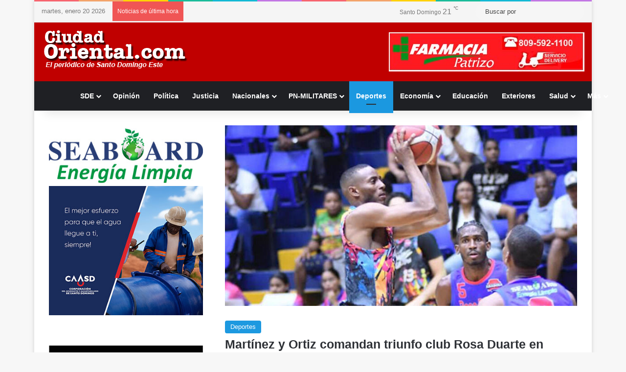

--- FILE ---
content_type: text/html; charset=UTF-8
request_url: https://ciudadoriental.com/martinez-y-ortiz-comandan-triunfo-club-rosa-duarte-en-torneo-basket-de-abadina/
body_size: 27735
content:
<!DOCTYPE html><html lang="es"
xmlns:fb="http://ogp.me/ns/fb#" class="" data-skin="light"><head><script data-no-optimize="1">var litespeed_docref=sessionStorage.getItem("litespeed_docref");litespeed_docref&&(Object.defineProperty(document,"referrer",{get:function(){return litespeed_docref}}),sessionStorage.removeItem("litespeed_docref"));</script> <meta charset="UTF-8" /><link rel="profile" href="https://gmpg.org/xfn/11" /><meta http-equiv='x-dns-prefetch-control' content='on'><link rel='dns-prefetch' href='//cdnjs.cloudflare.com' /><link rel='dns-prefetch' href='//ajax.googleapis.com' /><link rel='dns-prefetch' href='//fonts.googleapis.com' /><link rel='dns-prefetch' href='//fonts.gstatic.com' /><link rel='dns-prefetch' href='//s.gravatar.com' /><link rel='dns-prefetch' href='//www.google-analytics.com' /><link rel='preload' as='script' href='https://ajax.googleapis.com/ajax/libs/webfont/1/webfont.js'> <script type="litespeed/javascript">function theChampLoadEvent(e){var t=window.onload;if(typeof window.onload!="function"){window.onload=e}else{window.onload=function(){t();e()}}}</script> <script type="litespeed/javascript">var theChampDefaultLang='es_ES',theChampCloseIconPath='https://ciudadoriental.com/wp-content/plugins/super-socializer/images/close.png'</script> <script type="litespeed/javascript">var theChampSiteUrl='https://ciudadoriental.com',theChampVerified=0,theChampEmailPopup=0,heateorSsMoreSharePopupSearchText='Search'</script> <script type="litespeed/javascript">var theChampFBKey='',theChampFBLang='es_ES',theChampFbLikeMycred=0,theChampSsga=0,theChampCommentNotification=0,theChampHeateorFcmRecentComments=0,theChampFbIosLogin=0</script> <script type="litespeed/javascript">var theChampFBCommentUrl='https://ciudadoriental.com/martinez-y-ortiz-comandan-triunfo-club-rosa-duarte-en-torneo-basket-de-abadina/';var theChampFBCommentColor='';var theChampFBCommentNumPosts='';var theChampFBCommentWidth='100%';var theChampFBCommentOrderby='';var theChampCommentingTabs="wordpress,facebook,disqus",theChampGpCommentsUrl='https://ciudadoriental.com/martinez-y-ortiz-comandan-triunfo-club-rosa-duarte-en-torneo-basket-de-abadina/',theChampDisqusShortname='',theChampScEnabledTabs='wordpress,fb',theChampScLabel='Leave a reply',theChampScTabLabels={"wordpress":"Default Comments (0)","fb":"Facebook Comments","disqus":"Disqus Comments"},theChampGpCommentsWidth=0,theChampCommentingId='respond'</script> <script type="litespeed/javascript">var theChampSharingAjaxUrl='https://ciudadoriental.com/wp-admin/admin-ajax.php',heateorSsFbMessengerAPI='https://www.facebook.com/dialog/send?app_id=595489497242932&display=popup&link=%encoded_post_url%&redirect_uri=%encoded_post_url%',heateorSsWhatsappShareAPI='web',heateorSsUrlCountFetched=[],heateorSsSharesText='Shares',heateorSsShareText='Share',theChampPluginIconPath='https://ciudadoriental.com/wp-content/plugins/super-socializer/images/logo.png',theChampSaveSharesLocally=0,theChampHorizontalSharingCountEnable=1,theChampVerticalSharingCountEnable=0,theChampSharingOffset=-10,theChampCounterOffset=-10,theChampMobileStickySharingEnabled=0,heateorSsCopyLinkMessage="Link copied.";var heateorSsHorSharingShortUrl="https://ciudadoriental.com/martinez-y-ortiz-comandan-triunfo-club-rosa-duarte-en-torneo-basket-de-abadina/";var heateorSsVerticalSharingShortUrl="https://ciudadoriental.com/martinez-y-ortiz-comandan-triunfo-club-rosa-duarte-en-torneo-basket-de-abadina/"</script> <style type="text/css">.the_champ_button_instagram span.the_champ_svg,a.the_champ_instagram span.the_champ_svg{background:radial-gradient(circle at 30% 107%,#fdf497 0,#fdf497 5%,#fd5949 45%,#d6249f 60%,#285aeb 90%)}
					.the_champ_horizontal_sharing .the_champ_svg,.heateor_ss_standard_follow_icons_container .the_champ_svg{
					color: #fff;
				border-width: 0px;
		border-style: solid;
		border-color: transparent;
	}
		.the_champ_horizontal_sharing .theChampTCBackground{
		color:#666;
	}
		.the_champ_horizontal_sharing span.the_champ_svg:hover,.heateor_ss_standard_follow_icons_container span.the_champ_svg:hover{
				border-color: transparent;
	}
		.the_champ_vertical_sharing span.the_champ_svg,.heateor_ss_floating_follow_icons_container span.the_champ_svg{
					color: #fff;
				border-width: 0px;
		border-style: solid;
		border-color: transparent;
	}
		.the_champ_vertical_sharing .theChampTCBackground{
		color:#666;
	}
		.the_champ_vertical_sharing span.the_champ_svg:hover,.heateor_ss_floating_follow_icons_container span.the_champ_svg:hover{
						border-color: transparent;
		}
	@media screen and (max-width:783px){.the_champ_vertical_sharing{display:none!important}}</style><meta name='robots' content='index, follow, max-image-preview:large, max-snippet:-1, max-video-preview:-1' /><style>img:is([sizes="auto" i], [sizes^="auto," i]) { contain-intrinsic-size: 3000px 1500px }</style><title>Martínez y Ortiz comandan triunfo club Rosa Duarte en torneo</title><meta name="description" content="Enmanuel Martínez y Henry Ortiz encestaron 31 y 21 puntos en la victoria del martes del club Rosa Duarte 110-107, en tiempo extra..." /><link rel="canonical" href="https://ciudadoriental.com/martinez-y-ortiz-comandan-triunfo-club-rosa-duarte-en-torneo-basket-de-abadina/" /><meta property="og:locale" content="es_ES" /><meta property="og:type" content="article" /><meta property="og:title" content="Martínez y Ortiz comandan triunfo club Rosa Duarte en torneo" /><meta property="og:description" content="Enmanuel Martínez y Henry Ortiz encestaron 31 y 21 puntos en la victoria del martes del club Rosa Duarte 110-107, en tiempo extra..." /><meta property="og:url" content="https://ciudadoriental.com/martinez-y-ortiz-comandan-triunfo-club-rosa-duarte-en-torneo-basket-de-abadina/" /><meta property="og:site_name" content="Ciudadoriental.com" /><meta property="article:published_time" content="2024-03-27T19:35:50+00:00" /><meta property="og:image" content="https://ciudadoriental.com/wp-content/uploads/2024/03/corporancitobasket-1.jpg" /><meta property="og:image:width" content="800" /><meta property="og:image:height" content="400" /><meta property="og:image:type" content="image/jpeg" /><meta name="author" content="Fuente Externa" /><meta name="twitter:card" content="summary_large_image" /><meta name="twitter:label1" content="Escrito por" /><meta name="twitter:data1" content="Fuente Externa" /><meta name="twitter:label2" content="Tiempo de lectura" /><meta name="twitter:data2" content="2 minutos" /> <script type="application/ld+json" class="yoast-schema-graph">{"@context":"https://schema.org","@graph":[{"@type":"Article","@id":"https://ciudadoriental.com/martinez-y-ortiz-comandan-triunfo-club-rosa-duarte-en-torneo-basket-de-abadina/#article","isPartOf":{"@id":"https://ciudadoriental.com/martinez-y-ortiz-comandan-triunfo-club-rosa-duarte-en-torneo-basket-de-abadina/"},"author":{"name":"Fuente Externa","@id":"https://ciudadoriental.com/#/schema/person/ae558d8ebdf1fd72519fe14fd942fc7e"},"headline":"Martínez y Ortiz comandan triunfo club Rosa Duarte en torneo basket de Abadina","datePublished":"2024-03-27T19:35:50+00:00","mainEntityOfPage":{"@id":"https://ciudadoriental.com/martinez-y-ortiz-comandan-triunfo-club-rosa-duarte-en-torneo-basket-de-abadina/"},"wordCount":383,"publisher":{"@id":"https://ciudadoriental.com/#organization"},"image":{"@id":"https://ciudadoriental.com/martinez-y-ortiz-comandan-triunfo-club-rosa-duarte-en-torneo-basket-de-abadina/#primaryimage"},"thumbnailUrl":"https://ciudadoriental.com/wp-content/uploads/2024/03/corporancitobasket-1.jpg","keywords":["baloncesto","Corporancito","prm"],"articleSection":["Deportes"],"inLanguage":"es"},{"@type":"WebPage","@id":"https://ciudadoriental.com/martinez-y-ortiz-comandan-triunfo-club-rosa-duarte-en-torneo-basket-de-abadina/","url":"https://ciudadoriental.com/martinez-y-ortiz-comandan-triunfo-club-rosa-duarte-en-torneo-basket-de-abadina/","name":"Martínez y Ortiz comandan triunfo club Rosa Duarte en torneo","isPartOf":{"@id":"https://ciudadoriental.com/#website"},"primaryImageOfPage":{"@id":"https://ciudadoriental.com/martinez-y-ortiz-comandan-triunfo-club-rosa-duarte-en-torneo-basket-de-abadina/#primaryimage"},"image":{"@id":"https://ciudadoriental.com/martinez-y-ortiz-comandan-triunfo-club-rosa-duarte-en-torneo-basket-de-abadina/#primaryimage"},"thumbnailUrl":"https://ciudadoriental.com/wp-content/uploads/2024/03/corporancitobasket-1.jpg","datePublished":"2024-03-27T19:35:50+00:00","description":"Enmanuel Martínez y Henry Ortiz encestaron 31 y 21 puntos en la victoria del martes del club Rosa Duarte 110-107, en tiempo extra...","breadcrumb":{"@id":"https://ciudadoriental.com/martinez-y-ortiz-comandan-triunfo-club-rosa-duarte-en-torneo-basket-de-abadina/#breadcrumb"},"inLanguage":"es","potentialAction":[{"@type":"ReadAction","target":["https://ciudadoriental.com/martinez-y-ortiz-comandan-triunfo-club-rosa-duarte-en-torneo-basket-de-abadina/"]}]},{"@type":"ImageObject","inLanguage":"es","@id":"https://ciudadoriental.com/martinez-y-ortiz-comandan-triunfo-club-rosa-duarte-en-torneo-basket-de-abadina/#primaryimage","url":"https://ciudadoriental.com/wp-content/uploads/2024/03/corporancitobasket-1.jpg","contentUrl":"https://ciudadoriental.com/wp-content/uploads/2024/03/corporancitobasket-1.jpg","width":800,"height":400},{"@type":"BreadcrumbList","@id":"https://ciudadoriental.com/martinez-y-ortiz-comandan-triunfo-club-rosa-duarte-en-torneo-basket-de-abadina/#breadcrumb","itemListElement":[{"@type":"ListItem","position":1,"name":"Portada","item":"https://ciudadoriental.com/"},{"@type":"ListItem","position":2,"name":"Blog","item":"https://ciudadoriental.com/inicio/"},{"@type":"ListItem","position":3,"name":"Martínez y Ortiz comandan triunfo club Rosa Duarte en torneo basket de Abadina"}]},{"@type":"WebSite","@id":"https://ciudadoriental.com/#website","url":"https://ciudadoriental.com/","name":"Ciudadoriental.com","description":"","publisher":{"@id":"https://ciudadoriental.com/#organization"},"potentialAction":[{"@type":"SearchAction","target":{"@type":"EntryPoint","urlTemplate":"https://ciudadoriental.com/?s={search_term_string}"},"query-input":{"@type":"PropertyValueSpecification","valueRequired":true,"valueName":"search_term_string"}}],"inLanguage":"es"},{"@type":"Organization","@id":"https://ciudadoriental.com/#organization","name":"Ciudadoriental.com","url":"https://ciudadoriental.com/","logo":{"@type":"ImageObject","inLanguage":"es","@id":"https://ciudadoriental.com/#/schema/logo/image/","url":"https://ciudadoriental.com/wp-content/uploads/2016/07/ciudadlogologo.png","contentUrl":"https://ciudadoriental.com/wp-content/uploads/2016/07/ciudadlogologo.png","width":300,"height":100,"caption":"Ciudadoriental.com"},"image":{"@id":"https://ciudadoriental.com/#/schema/logo/image/"}},{"@type":"Person","@id":"https://ciudadoriental.com/#/schema/person/ae558d8ebdf1fd72519fe14fd942fc7e","name":"Fuente Externa","url":"https://ciudadoriental.com/author/externa/"}]}</script> <link rel='dns-prefetch' href='//stats.wp.com' /><link rel="alternate" type="application/rss+xml" title="Ciudadoriental.com &raquo; Feed" href="https://ciudadoriental.com/feed/" /><link rel="alternate" type="application/rss+xml" title="Ciudadoriental.com &raquo; Feed de los comentarios" href="https://ciudadoriental.com/comments/feed/" /> <script type="litespeed/javascript">try{if('undefined'!=typeof localStorage){var tieSkin=localStorage.getItem('tie-skin')}
var html=document.getElementsByTagName('html')[0].classList,htmlSkin='light';if(html.contains('dark-skin')){htmlSkin='dark'}
if(tieSkin!=null&&tieSkin!=htmlSkin){html.add('tie-skin-inverted');var tieSkinInverted=!0}
if(tieSkin=='dark'){html.add('dark-skin')}else if(tieSkin=='light'){html.remove('dark-skin')}}catch(e){console.log(e)}</script> <style type="text/css">:root{				
			--tie-preset-gradient-1: linear-gradient(135deg, rgba(6, 147, 227, 1) 0%, rgb(155, 81, 224) 100%);
			--tie-preset-gradient-2: linear-gradient(135deg, rgb(122, 220, 180) 0%, rgb(0, 208, 130) 100%);
			--tie-preset-gradient-3: linear-gradient(135deg, rgba(252, 185, 0, 1) 0%, rgba(255, 105, 0, 1) 100%);
			--tie-preset-gradient-4: linear-gradient(135deg, rgba(255, 105, 0, 1) 0%, rgb(207, 46, 46) 100%);
			--tie-preset-gradient-5: linear-gradient(135deg, rgb(238, 238, 238) 0%, rgb(169, 184, 195) 100%);
			--tie-preset-gradient-6: linear-gradient(135deg, rgb(74, 234, 220) 0%, rgb(151, 120, 209) 20%, rgb(207, 42, 186) 40%, rgb(238, 44, 130) 60%, rgb(251, 105, 98) 80%, rgb(254, 248, 76) 100%);
			--tie-preset-gradient-7: linear-gradient(135deg, rgb(255, 206, 236) 0%, rgb(152, 150, 240) 100%);
			--tie-preset-gradient-8: linear-gradient(135deg, rgb(254, 205, 165) 0%, rgb(254, 45, 45) 50%, rgb(107, 0, 62) 100%);
			--tie-preset-gradient-9: linear-gradient(135deg, rgb(255, 203, 112) 0%, rgb(199, 81, 192) 50%, rgb(65, 88, 208) 100%);
			--tie-preset-gradient-10: linear-gradient(135deg, rgb(255, 245, 203) 0%, rgb(182, 227, 212) 50%, rgb(51, 167, 181) 100%);
			--tie-preset-gradient-11: linear-gradient(135deg, rgb(202, 248, 128) 0%, rgb(113, 206, 126) 100%);
			--tie-preset-gradient-12: linear-gradient(135deg, rgb(2, 3, 129) 0%, rgb(40, 116, 252) 100%);
			--tie-preset-gradient-13: linear-gradient(135deg, #4D34FA, #ad34fa);
			--tie-preset-gradient-14: linear-gradient(135deg, #0057FF, #31B5FF);
			--tie-preset-gradient-15: linear-gradient(135deg, #FF007A, #FF81BD);
			--tie-preset-gradient-16: linear-gradient(135deg, #14111E, #4B4462);
			--tie-preset-gradient-17: linear-gradient(135deg, #F32758, #FFC581);

			
					--main-nav-background: #1f2024;
					--main-nav-secondry-background: rgba(0,0,0,0.2);
					--main-nav-primary-color: #0088ff;
					--main-nav-contrast-primary-color: #FFFFFF;
					--main-nav-text-color: #FFFFFF;
					--main-nav-secondry-text-color: rgba(225,255,255,0.5);
					--main-nav-main-border-color: rgba(255,255,255,0.07);
					--main-nav-secondry-border-color: rgba(255,255,255,0.04);
				
			}</style><meta name="viewport" content="width=device-width, initial-scale=1.0" /><style type="text/css" media="all">.wpautoterms-footer{background-color:#ffffff;text-align:center;}
.wpautoterms-footer a{color:#000000;font-family:Arial, sans-serif;font-size:14px;}
.wpautoterms-footer .separator{color:#cccccc;font-family:Arial, sans-serif;font-size:14px;}</style><link data-optimized="2" rel="stylesheet" href="https://ciudadoriental.com/wp-content/litespeed/css/855a56ab6d695d82986e8e41686b79c9.css?ver=a90cd" /><style id='jetpack-sharing-buttons-style-inline-css' type='text/css'>.jetpack-sharing-buttons__services-list{display:flex;flex-direction:row;flex-wrap:wrap;gap:0;list-style-type:none;margin:5px;padding:0}.jetpack-sharing-buttons__services-list.has-small-icon-size{font-size:12px}.jetpack-sharing-buttons__services-list.has-normal-icon-size{font-size:16px}.jetpack-sharing-buttons__services-list.has-large-icon-size{font-size:24px}.jetpack-sharing-buttons__services-list.has-huge-icon-size{font-size:36px}@media print{.jetpack-sharing-buttons__services-list{display:none!important}}.editor-styles-wrapper .wp-block-jetpack-sharing-buttons{gap:0;padding-inline-start:0}ul.jetpack-sharing-buttons__services-list.has-background{padding:1.25em 2.375em}</style><style id='global-styles-inline-css' type='text/css'>:root{--wp--preset--aspect-ratio--square: 1;--wp--preset--aspect-ratio--4-3: 4/3;--wp--preset--aspect-ratio--3-4: 3/4;--wp--preset--aspect-ratio--3-2: 3/2;--wp--preset--aspect-ratio--2-3: 2/3;--wp--preset--aspect-ratio--16-9: 16/9;--wp--preset--aspect-ratio--9-16: 9/16;--wp--preset--color--black: #000000;--wp--preset--color--cyan-bluish-gray: #abb8c3;--wp--preset--color--white: #ffffff;--wp--preset--color--pale-pink: #f78da7;--wp--preset--color--vivid-red: #cf2e2e;--wp--preset--color--luminous-vivid-orange: #ff6900;--wp--preset--color--luminous-vivid-amber: #fcb900;--wp--preset--color--light-green-cyan: #7bdcb5;--wp--preset--color--vivid-green-cyan: #00d084;--wp--preset--color--pale-cyan-blue: #8ed1fc;--wp--preset--color--vivid-cyan-blue: #0693e3;--wp--preset--color--vivid-purple: #9b51e0;--wp--preset--color--global-color: #1b98e0;--wp--preset--gradient--vivid-cyan-blue-to-vivid-purple: linear-gradient(135deg,rgba(6,147,227,1) 0%,rgb(155,81,224) 100%);--wp--preset--gradient--light-green-cyan-to-vivid-green-cyan: linear-gradient(135deg,rgb(122,220,180) 0%,rgb(0,208,130) 100%);--wp--preset--gradient--luminous-vivid-amber-to-luminous-vivid-orange: linear-gradient(135deg,rgba(252,185,0,1) 0%,rgba(255,105,0,1) 100%);--wp--preset--gradient--luminous-vivid-orange-to-vivid-red: linear-gradient(135deg,rgba(255,105,0,1) 0%,rgb(207,46,46) 100%);--wp--preset--gradient--very-light-gray-to-cyan-bluish-gray: linear-gradient(135deg,rgb(238,238,238) 0%,rgb(169,184,195) 100%);--wp--preset--gradient--cool-to-warm-spectrum: linear-gradient(135deg,rgb(74,234,220) 0%,rgb(151,120,209) 20%,rgb(207,42,186) 40%,rgb(238,44,130) 60%,rgb(251,105,98) 80%,rgb(254,248,76) 100%);--wp--preset--gradient--blush-light-purple: linear-gradient(135deg,rgb(255,206,236) 0%,rgb(152,150,240) 100%);--wp--preset--gradient--blush-bordeaux: linear-gradient(135deg,rgb(254,205,165) 0%,rgb(254,45,45) 50%,rgb(107,0,62) 100%);--wp--preset--gradient--luminous-dusk: linear-gradient(135deg,rgb(255,203,112) 0%,rgb(199,81,192) 50%,rgb(65,88,208) 100%);--wp--preset--gradient--pale-ocean: linear-gradient(135deg,rgb(255,245,203) 0%,rgb(182,227,212) 50%,rgb(51,167,181) 100%);--wp--preset--gradient--electric-grass: linear-gradient(135deg,rgb(202,248,128) 0%,rgb(113,206,126) 100%);--wp--preset--gradient--midnight: linear-gradient(135deg,rgb(2,3,129) 0%,rgb(40,116,252) 100%);--wp--preset--font-size--small: 13px;--wp--preset--font-size--medium: 20px;--wp--preset--font-size--large: 36px;--wp--preset--font-size--x-large: 42px;--wp--preset--spacing--20: 0.44rem;--wp--preset--spacing--30: 0.67rem;--wp--preset--spacing--40: 1rem;--wp--preset--spacing--50: 1.5rem;--wp--preset--spacing--60: 2.25rem;--wp--preset--spacing--70: 3.38rem;--wp--preset--spacing--80: 5.06rem;--wp--preset--shadow--natural: 6px 6px 9px rgba(0, 0, 0, 0.2);--wp--preset--shadow--deep: 12px 12px 50px rgba(0, 0, 0, 0.4);--wp--preset--shadow--sharp: 6px 6px 0px rgba(0, 0, 0, 0.2);--wp--preset--shadow--outlined: 6px 6px 0px -3px rgba(255, 255, 255, 1), 6px 6px rgba(0, 0, 0, 1);--wp--preset--shadow--crisp: 6px 6px 0px rgba(0, 0, 0, 1);}:where(.is-layout-flex){gap: 0.5em;}:where(.is-layout-grid){gap: 0.5em;}body .is-layout-flex{display: flex;}.is-layout-flex{flex-wrap: wrap;align-items: center;}.is-layout-flex > :is(*, div){margin: 0;}body .is-layout-grid{display: grid;}.is-layout-grid > :is(*, div){margin: 0;}:where(.wp-block-columns.is-layout-flex){gap: 2em;}:where(.wp-block-columns.is-layout-grid){gap: 2em;}:where(.wp-block-post-template.is-layout-flex){gap: 1.25em;}:where(.wp-block-post-template.is-layout-grid){gap: 1.25em;}.has-black-color{color: var(--wp--preset--color--black) !important;}.has-cyan-bluish-gray-color{color: var(--wp--preset--color--cyan-bluish-gray) !important;}.has-white-color{color: var(--wp--preset--color--white) !important;}.has-pale-pink-color{color: var(--wp--preset--color--pale-pink) !important;}.has-vivid-red-color{color: var(--wp--preset--color--vivid-red) !important;}.has-luminous-vivid-orange-color{color: var(--wp--preset--color--luminous-vivid-orange) !important;}.has-luminous-vivid-amber-color{color: var(--wp--preset--color--luminous-vivid-amber) !important;}.has-light-green-cyan-color{color: var(--wp--preset--color--light-green-cyan) !important;}.has-vivid-green-cyan-color{color: var(--wp--preset--color--vivid-green-cyan) !important;}.has-pale-cyan-blue-color{color: var(--wp--preset--color--pale-cyan-blue) !important;}.has-vivid-cyan-blue-color{color: var(--wp--preset--color--vivid-cyan-blue) !important;}.has-vivid-purple-color{color: var(--wp--preset--color--vivid-purple) !important;}.has-black-background-color{background-color: var(--wp--preset--color--black) !important;}.has-cyan-bluish-gray-background-color{background-color: var(--wp--preset--color--cyan-bluish-gray) !important;}.has-white-background-color{background-color: var(--wp--preset--color--white) !important;}.has-pale-pink-background-color{background-color: var(--wp--preset--color--pale-pink) !important;}.has-vivid-red-background-color{background-color: var(--wp--preset--color--vivid-red) !important;}.has-luminous-vivid-orange-background-color{background-color: var(--wp--preset--color--luminous-vivid-orange) !important;}.has-luminous-vivid-amber-background-color{background-color: var(--wp--preset--color--luminous-vivid-amber) !important;}.has-light-green-cyan-background-color{background-color: var(--wp--preset--color--light-green-cyan) !important;}.has-vivid-green-cyan-background-color{background-color: var(--wp--preset--color--vivid-green-cyan) !important;}.has-pale-cyan-blue-background-color{background-color: var(--wp--preset--color--pale-cyan-blue) !important;}.has-vivid-cyan-blue-background-color{background-color: var(--wp--preset--color--vivid-cyan-blue) !important;}.has-vivid-purple-background-color{background-color: var(--wp--preset--color--vivid-purple) !important;}.has-black-border-color{border-color: var(--wp--preset--color--black) !important;}.has-cyan-bluish-gray-border-color{border-color: var(--wp--preset--color--cyan-bluish-gray) !important;}.has-white-border-color{border-color: var(--wp--preset--color--white) !important;}.has-pale-pink-border-color{border-color: var(--wp--preset--color--pale-pink) !important;}.has-vivid-red-border-color{border-color: var(--wp--preset--color--vivid-red) !important;}.has-luminous-vivid-orange-border-color{border-color: var(--wp--preset--color--luminous-vivid-orange) !important;}.has-luminous-vivid-amber-border-color{border-color: var(--wp--preset--color--luminous-vivid-amber) !important;}.has-light-green-cyan-border-color{border-color: var(--wp--preset--color--light-green-cyan) !important;}.has-vivid-green-cyan-border-color{border-color: var(--wp--preset--color--vivid-green-cyan) !important;}.has-pale-cyan-blue-border-color{border-color: var(--wp--preset--color--pale-cyan-blue) !important;}.has-vivid-cyan-blue-border-color{border-color: var(--wp--preset--color--vivid-cyan-blue) !important;}.has-vivid-purple-border-color{border-color: var(--wp--preset--color--vivid-purple) !important;}.has-vivid-cyan-blue-to-vivid-purple-gradient-background{background: var(--wp--preset--gradient--vivid-cyan-blue-to-vivid-purple) !important;}.has-light-green-cyan-to-vivid-green-cyan-gradient-background{background: var(--wp--preset--gradient--light-green-cyan-to-vivid-green-cyan) !important;}.has-luminous-vivid-amber-to-luminous-vivid-orange-gradient-background{background: var(--wp--preset--gradient--luminous-vivid-amber-to-luminous-vivid-orange) !important;}.has-luminous-vivid-orange-to-vivid-red-gradient-background{background: var(--wp--preset--gradient--luminous-vivid-orange-to-vivid-red) !important;}.has-very-light-gray-to-cyan-bluish-gray-gradient-background{background: var(--wp--preset--gradient--very-light-gray-to-cyan-bluish-gray) !important;}.has-cool-to-warm-spectrum-gradient-background{background: var(--wp--preset--gradient--cool-to-warm-spectrum) !important;}.has-blush-light-purple-gradient-background{background: var(--wp--preset--gradient--blush-light-purple) !important;}.has-blush-bordeaux-gradient-background{background: var(--wp--preset--gradient--blush-bordeaux) !important;}.has-luminous-dusk-gradient-background{background: var(--wp--preset--gradient--luminous-dusk) !important;}.has-pale-ocean-gradient-background{background: var(--wp--preset--gradient--pale-ocean) !important;}.has-electric-grass-gradient-background{background: var(--wp--preset--gradient--electric-grass) !important;}.has-midnight-gradient-background{background: var(--wp--preset--gradient--midnight) !important;}.has-small-font-size{font-size: var(--wp--preset--font-size--small) !important;}.has-medium-font-size{font-size: var(--wp--preset--font-size--medium) !important;}.has-large-font-size{font-size: var(--wp--preset--font-size--large) !important;}.has-x-large-font-size{font-size: var(--wp--preset--font-size--x-large) !important;}
:where(.wp-block-post-template.is-layout-flex){gap: 1.25em;}:where(.wp-block-post-template.is-layout-grid){gap: 1.25em;}
:where(.wp-block-columns.is-layout-flex){gap: 2em;}:where(.wp-block-columns.is-layout-grid){gap: 2em;}
:root :where(.wp-block-pullquote){font-size: 1.5em;line-height: 1.6;}</style><style id='wp-polls-inline-css' type='text/css'>.wp-polls .pollbar {
	margin: 1px;
	font-size: 12px;
	line-height: 14px;
	height: 14px;
	background: #f90b05;
	border: 1px solid #f90b05;
}</style><style id='tie-css-print-inline-css' type='text/css'>.wf-active body{font-family: 'Brawler';}.entry-header h1.entry-title{font-size: 25px;}h1.page-title{font-size: 20px;}#tie-wrapper .media-page-layout .thumb-title,#tie-wrapper .mag-box.full-width-img-news-box .posts-items>li .post-title,#tie-wrapper .miscellaneous-box .posts-items>li:first-child .post-title,#tie-wrapper .big-thumb-left-box .posts-items li:first-child .post-title{font-size: 24px;}:root:root{--brand-color: #1b98e0;--dark-brand-color: #0066ae;--bright-color: #FFFFFF;--base-color: #2c2f34;}#reading-position-indicator{box-shadow: 0 0 10px rgba( 27,152,224,0.7);}:root:root{--brand-color: #1b98e0;--dark-brand-color: #0066ae;--bright-color: #FFFFFF;--base-color: #2c2f34;}#reading-position-indicator{box-shadow: 0 0 10px rgba( 27,152,224,0.7);}#header-notification-bar{background: var( --tie-preset-gradient-13 );}#header-notification-bar{--tie-buttons-color: #FFFFFF;--tie-buttons-border-color: #FFFFFF;--tie-buttons-hover-color: #e1e1e1;--tie-buttons-hover-text: #000000;}#header-notification-bar{--tie-buttons-text: #000000;}#top-nav,#top-nav .sub-menu,#top-nav .comp-sub-menu,#top-nav .ticker-content,#top-nav .ticker-swipe,.top-nav-boxed #top-nav .topbar-wrapper,.top-nav-dark .top-menu ul,#autocomplete-suggestions.search-in-top-nav{background-color : #f5f5f5;}#top-nav *,#autocomplete-suggestions.search-in-top-nav{border-color: rgba( #000000,0.08);}#top-nav .icon-basecloud-bg:after{color: #f5f5f5;}#top-nav a:not(:hover),#top-nav input,#top-nav #search-submit,#top-nav .fa-spinner,#top-nav .dropdown-social-icons li a span,#top-nav .components > li .social-link:not(:hover) span,#autocomplete-suggestions.search-in-top-nav a{color: #444444;}#top-nav input::-moz-placeholder{color: #444444;}#top-nav input:-moz-placeholder{color: #444444;}#top-nav input:-ms-input-placeholder{color: #444444;}#top-nav input::-webkit-input-placeholder{color: #444444;}#top-nav,.search-in-top-nav{--tie-buttons-color: #1b98e0;--tie-buttons-border-color: #1b98e0;--tie-buttons-text: #FFFFFF;--tie-buttons-hover-color: #007ac2;}#top-nav a:hover,#top-nav .menu li:hover > a,#top-nav .menu > .tie-current-menu > a,#top-nav .components > li:hover > a,#top-nav .components #search-submit:hover,#autocomplete-suggestions.search-in-top-nav .post-title a:hover{color: #1b98e0;}#top-nav,#top-nav .comp-sub-menu,#top-nav .tie-weather-widget{color: #777777;}#autocomplete-suggestions.search-in-top-nav .post-meta,#autocomplete-suggestions.search-in-top-nav .post-meta a:not(:hover){color: rgba( 119,119,119,0.7 );}#top-nav .weather-icon .icon-cloud,#top-nav .weather-icon .icon-basecloud-bg,#top-nav .weather-icon .icon-cloud-behind{color: #777777 !important;}#footer{background-color: #1e1e1e;}#site-info{background-color: #333333;}@media (max-width: 991px) {#tie-wrapper #theme-header,#tie-wrapper #theme-header #main-nav .main-menu-wrapper,#tie-wrapper #theme-header .logo-container{background: transparent;}#tie-wrapper #theme-header .logo-container,#tie-wrapper #theme-header .logo-container.fixed-nav,#tie-wrapper #theme-header #main-nav {background-color: #c00000;}.mobile-header-components .components .comp-sub-menu{background-color: #c00000;}}#tie-wrapper #theme-header{background-color: #c00000;}#footer .posts-list-counter .posts-list-items li.widget-post-list:before{border-color: #1e1e1e;}#footer .timeline-widget a .date:before{border-color: rgba(30,30,30,0.8);}#footer .footer-boxed-widget-area,#footer textarea,#footer input:not([type=submit]),#footer select,#footer code,#footer kbd,#footer pre,#footer samp,#footer .show-more-button,#footer .slider-links .tie-slider-nav span,#footer #wp-calendar,#footer #wp-calendar tbody td,#footer #wp-calendar thead th,#footer .widget.buddypress .item-options a{border-color: rgba(255,255,255,0.1);}#footer .social-statistics-widget .white-bg li.social-icons-item a,#footer .widget_tag_cloud .tagcloud a,#footer .latest-tweets-widget .slider-links .tie-slider-nav span,#footer .widget_layered_nav_filters a{border-color: rgba(255,255,255,0.1);}#footer .social-statistics-widget .white-bg li:before{background: rgba(255,255,255,0.1);}.site-footer #wp-calendar tbody td{background: rgba(255,255,255,0.02);}#footer .white-bg .social-icons-item a span.followers span,#footer .circle-three-cols .social-icons-item a .followers-num,#footer .circle-three-cols .social-icons-item a .followers-name{color: rgba(255,255,255,0.8);}#footer .timeline-widget ul:before,#footer .timeline-widget a:not(:hover) .date:before{background-color: #000000;}#footer .widget-title,#footer .widget-title a:not(:hover){color: #dddddd;}#footer,#footer textarea,#footer input:not([type='submit']),#footer select,#footer #wp-calendar tbody,#footer .tie-slider-nav li span:not(:hover),#footer .widget_categories li a:before,#footer .widget_product_categories li a:before,#footer .widget_layered_nav li a:before,#footer .widget_archive li a:before,#footer .widget_nav_menu li a:before,#footer .widget_meta li a:before,#footer .widget_pages li a:before,#footer .widget_recent_entries li a:before,#footer .widget_display_forums li a:before,#footer .widget_display_views li a:before,#footer .widget_rss li a:before,#footer .widget_display_stats dt:before,#footer .subscribe-widget-content h3,#footer .about-author .social-icons a:not(:hover) span{color: #aaaaaa;}#footer post-widget-body .meta-item,#footer .post-meta,#footer .stream-title,#footer.dark-skin .timeline-widget .date,#footer .wp-caption .wp-caption-text,#footer .rss-date{color: rgba(170,170,170,0.7);}#footer input::-moz-placeholder{color: #aaaaaa;}#footer input:-moz-placeholder{color: #aaaaaa;}#footer input:-ms-input-placeholder{color: #aaaaaa;}#footer input::-webkit-input-placeholder{color: #aaaaaa;}#site-info,#site-info ul.social-icons li a:not(:hover) span{color: #999999;}#footer .site-info a:not(:hover){color: #41b7ea;}a#go-to-top{color: #ffffff;}@media (min-width: 1200px){.container{width: auto;}}.boxed-layout #tie-wrapper,.boxed-layout .fixed-nav{max-width: 1140px;}@media (min-width: 1110px){.container,.wide-next-prev-slider-wrapper .slider-main-container{max-width: 1110px;}}</style> <script type="litespeed/javascript" data-src="https://ciudadoriental.com/wp-includes/js/jquery/jquery.min.js" id="jquery-core-js"></script> <link rel="EditURI" type="application/rsd+xml" title="RSD" href="https://ciudadoriental.com/xmlrpc.php?rsd" /><meta name="generator" content="WordPress 6.8.3" /><link rel='shortlink' href='https://ciudadoriental.com/?p=109226' /><link rel="alternate" title="oEmbed (JSON)" type="application/json+oembed" href="https://ciudadoriental.com/wp-json/oembed/1.0/embed?url=https%3A%2F%2Fciudadoriental.com%2Fmartinez-y-ortiz-comandan-triunfo-club-rosa-duarte-en-torneo-basket-de-abadina%2F" /><link rel="alternate" title="oEmbed (XML)" type="text/xml+oembed" href="https://ciudadoriental.com/wp-json/oembed/1.0/embed?url=https%3A%2F%2Fciudadoriental.com%2Fmartinez-y-ortiz-comandan-triunfo-club-rosa-duarte-en-torneo-basket-de-abadina%2F&#038;format=xml" /><meta property="fb:app_id" content="458479985725756"/><style>img#wpstats{display:none}</style><meta http-equiv="X-UA-Compatible" content="IE=edge"> <script type="litespeed/javascript" data-src="https://www.googletagmanager.com/gtag/js?id=G-QB2GSB76ZR"></script> <script type="litespeed/javascript">window.dataLayer=window.dataLayer||[];function gtag(){dataLayer.push(arguments)}
gtag('js',new Date());gtag('config','G-QB2GSB76ZR')</script> <meta name="theme-color" content="#c00000" /><link rel="icon" href="https://ciudadoriental.com/wp-content/uploads/2016/07/cropped-favicon-32x32.jpg" sizes="32x32" /><link rel="icon" href="https://ciudadoriental.com/wp-content/uploads/2016/07/cropped-favicon-192x192.jpg" sizes="192x192" /><link rel="apple-touch-icon" href="https://ciudadoriental.com/wp-content/uploads/2016/07/cropped-favicon-180x180.jpg" /><meta name="msapplication-TileImage" content="https://ciudadoriental.com/wp-content/uploads/2016/07/cropped-favicon-270x270.jpg" /><style type="text/css" id="wp-custom-css">.post-tags-modern .tagcloud {
    font-size:10px;
}</style></head><body data-rsssl=1 id="tie-body" class="wp-singular post-template-default single single-post postid-109226 single-format-standard wp-theme-jannah tie-no-js boxed-layout wrapper-has-shadow block-head-3 magazine2 is-thumb-overlay-disabled is-desktop is-header-layout-3 has-header-ad sidebar-left has-sidebar post-layout-2 narrow-title-narrow-media is-standard-format has-mobile-share"><div class="background-overlay"><div id="tie-container" class="site tie-container"><div id="tie-wrapper"><div class="rainbow-line"></div><header id="theme-header" class="theme-header header-layout-3 main-nav-dark main-nav-default-dark main-nav-below has-stream-item top-nav-active top-nav-dark top-nav-default-dark top-nav-above has-shadow is-stretch-header has-normal-width-logo mobile-header-centered"><nav id="top-nav"  class="has-date-breaking-components top-nav header-nav has-breaking-news" aria-label="Menú de Navegación secundario"><div class="container"><div class="topbar-wrapper"><div class="topbar-today-date">
martes, enero 20 2026</div><div class="tie-alignleft"><div class="breaking controls-is-active"><span class="breaking-title">
<span class="tie-icon-bolt breaking-icon" aria-hidden="true"></span>
<span class="breaking-title-text">Noticias de última hora</span>
</span><ul id="breaking-news-in-header" class="breaking-news" data-type="flipY" data-arrows="true"><li class="news-item">
<a href="https://ciudadoriental.com/gobierno-dominicano-anuncia-reforzamiento-de-operativos-preventivos-por-feriados-y-desmiente-red-de-trafico-de-organos/">Gobierno dominicano anuncia reforzamiento de operativos preventivos por feriados y desmiente red de tráfico de órganos</a></li><li class="news-item">
<a href="https://ciudadoriental.com/llama-deportivo-55-juegos-ffaa-y-pn-pernoctara-en-el-ministerio-de-deportes/">Llama deportivo 55 Juegos FFAA. y PN.Pernoctará en el Ministerio de Deportes</a></li><li class="news-item">
<a href="https://ciudadoriental.com/ferredeco-inaugura-showroom-en-santo-domingo-este-y-lanza-su-marca-de-pintura-pinturplus/">Ferredeco inaugura showroom en Santo Domingo Este y lanza su marca de pintura PinturPlus</a></li><li class="news-item">
<a href="https://ciudadoriental.com/condenan-a-cinco-anos-de-prision-a-mujer-que-robo-en-vivienda-donde-laboraba/">Condenan a cinco años de prisión a mujer que robó en vivienda donde laboraba</a></li><li class="news-item">
<a href="https://ciudadoriental.com/digecac-y-fundacion-roger-firman-acuerdo-para-impulsar-acciones-en-favor-del-embellecimiento-vial/">DIGECAC y Fundación Roger firman acuerdo para impulsar acciones en favor del embellecimiento vial</a></li><li class="news-item">
<a href="https://ciudadoriental.com/tse-se-reserva-fallo-sobre-demanda-en-nulidad-de-eleccion-de-la-secretaria-del-pld-aplaza-cuatro-audiencias/">TSE se reserva fallo sobre demanda en nulidad de elección de la secretaría del PLD; aplaza cuatro audiencias</a></li><li class="news-item">
<a href="https://ciudadoriental.com/se-extienden-protestas-en-santo-domingo-este-solidaridad-con-afectados-por-robo-criminal-de-senasa/">Se extienden protestas en Santo Domingo Este solidaridad con afectados por robo criminal de SENASA</a></li><li class="news-item">
<a href="https://ciudadoriental.com/ricardo-de-los-santos-defiende-a-abinader-resalta-crecimiento-economico-y-transparencia-y-rechaza-pronunciamientos-de-danilo-medina/">Ricardo de los Santos defiende a Abinader, resalta crecimiento económico y transparencia y rechaza pronunciamientos de Danilo Medina</a></li><li class="news-item">
<a href="https://ciudadoriental.com/foro-domadrid-reconoce-en-espana-a-moises-gonzalez-por-su-trayectoria-periodistica/">Foro DoMadrid reconoce en España a Moisés González por su trayectoria periodística</a></li><li class="news-item">
<a href="https://ciudadoriental.com/contraloria-instala-unidad-de-auditoria-interna-en-senasa/">Contraloría instala Unidad de Auditoría Interna en Senasa</a></li></ul></div></div><div class="tie-alignright"><ul class="components"><li class="weather-menu-item menu-item custom-menu-link"><div class="tie-weather-widget is-animated" title="Clear Sky"><div class="weather-wrap"><div class="weather-forecast-day small-weather-icons"><div class="weather-icon"><div class="icon-moon"></div></div></div><div class="city-data">
<span>Santo Domingo</span>
<span class="weather-current-temp">
21								<sup>&#x2103;</sup>
</span></div></div></div></li><li class="skin-icon menu-item custom-menu-link">
<a href="#" class="change-skin" title="Switch skin">
<span class="tie-icon-moon change-skin-icon" aria-hidden="true"></span>
<span class="screen-reader-text">Switch skin</span>
</a></li><li class="search-bar menu-item custom-menu-link" aria-label="Buscar"><form method="get" id="search" action="https://ciudadoriental.com/">
<input id="search-input"  inputmode="search" type="text" name="s" title="Buscar por" placeholder="Buscar por" />
<button id="search-submit" type="submit">
<span class="tie-icon-search tie-search-icon" aria-hidden="true"></span>
<span class="screen-reader-text">Buscar por</span>
</button></form></li></ul></div></div></div></nav><div class="container header-container"><div class="tie-row logo-row"><div class="logo-wrapper"><div class="tie-col-md-4 logo-container clearfix"><div id="mobile-header-components-area_1" class="mobile-header-components"><ul class="components"><li class="mobile-component_menu custom-menu-link"><a href="#" id="mobile-menu-icon" class=""><span class="tie-mobile-menu-icon nav-icon is-layout-1"></span><span class="screen-reader-text">Menú</span></a></li></ul></div><div id="logo" class="image-logo" style="margin-top: 1px; margin-bottom: 1px;">
<a title="Ciudadoriental.com" href="https://ciudadoriental.com/">
<picture class="tie-logo-default tie-logo-picture">
<source class="tie-logo-source-default tie-logo-source" srcset="https://ciudadoriental.com/wp-content/uploads/2016/07/ciudadlogologo.png">
<img data-lazyloaded="1" src="[data-uri]" class="tie-logo-img-default tie-logo-img" data-src="https://ciudadoriental.com/wp-content/uploads/2016/07/ciudadlogologo.png" alt="Ciudadoriental.com" width="300" height="100" style="max-height:100px; width: auto;" />
</picture>
</a></div><div id="mobile-header-components-area_2" class="mobile-header-components"></div></div></div><div class="tie-col-md-8 stream-item stream-item-top-wrapper"><div class="stream-item-top">
<a href="https://www.facebook.com/farmaciapatrizo/" title=""  >
<img data-lazyloaded="1" src="[data-uri]" data-src="https://ciudadoriental.com/wp-content/uploads/2017/11/farmaciapatrizo2.jpg" alt="" width="728" height="91" />
</a></div></div></div></div><div class="main-nav-wrapper"><nav id="main-nav"  class="main-nav header-nav menu-style-default menu-style-solid-bg"  aria-label="Menú de Navegación principal"><div class="container"><div class="main-menu-wrapper"><div id="menu-components-wrap"><div class="main-menu main-menu-wrap"><div id="main-nav-menu" class="main-menu header-menu"><ul id="menu-principal" class="menu"><li id="menu-item-1770" class="menu-item menu-item-type-custom menu-item-object-custom menu-item-home menu-item-1770 menu-item-has-icon is-icon-only"><a href="https://ciudadoriental.com/"> <span aria-hidden="true" class="tie-menu-icon fas fa-home"></span>  <span class="screen-reader-text"><i class="fas fa-home"></i></span></a></li><li id="menu-item-26" class="menu-item menu-item-type-taxonomy menu-item-object-category menu-item-has-children menu-item-26"><a href="https://ciudadoriental.com/category/sde/">SDE</a><ul class="sub-menu menu-sub-content"><li id="menu-item-27" class="menu-item menu-item-type-taxonomy menu-item-object-category menu-item-27"><a href="https://ciudadoriental.com/category/sde/asde/">ASDE</a></li><li id="menu-item-28" class="menu-item menu-item-type-taxonomy menu-item-object-category menu-item-28"><a href="https://ciudadoriental.com/category/sde/barrios/">Barrios</a></li><li id="menu-item-29" class="menu-item menu-item-type-taxonomy menu-item-object-category menu-item-29"><a href="https://ciudadoriental.com/category/dm-san-luis/">DM San Luis</a></li></ul></li><li id="menu-item-12" class="menu-item menu-item-type-taxonomy menu-item-object-category menu-item-12"><a href="https://ciudadoriental.com/category/opiniones/">Opinión</a></li><li id="menu-item-14" class="menu-item menu-item-type-taxonomy menu-item-object-category menu-item-14"><a href="https://ciudadoriental.com/category/politica/">Política</a></li><li id="menu-item-19" class="menu-item menu-item-type-taxonomy menu-item-object-category menu-item-19"><a href="https://ciudadoriental.com/category/justicia/">Justicia</a></li><li id="menu-item-10" class="menu-item menu-item-type-taxonomy menu-item-object-category menu-item-has-children menu-item-10"><a href="https://ciudadoriental.com/category/nacionales/">Nacionales</a><ul class="sub-menu menu-sub-content"><li id="menu-item-19496" class="menu-item menu-item-type-taxonomy menu-item-object-category menu-item-19496"><a href="https://ciudadoriental.com/category/nacionales/poder-legislativo/">Poder Legislativo</a></li><li id="menu-item-19495" class="menu-item menu-item-type-taxonomy menu-item-object-category menu-item-19495"><a href="https://ciudadoriental.com/category/nacionales/poder-ejecutivo/">Poder Ejecutivo</a></li><li id="menu-item-19885" class="menu-item menu-item-type-taxonomy menu-item-object-category menu-item-19885"><a href="https://ciudadoriental.com/category/nacionales/provincias/">Provincias</a></li></ul></li><li id="menu-item-13" class="menu-item menu-item-type-taxonomy menu-item-object-category menu-item-has-children menu-item-13"><a href="https://ciudadoriental.com/category/pn-militares/">PN-MILITARES</a><ul class="sub-menu menu-sub-content"><li id="menu-item-31" class="menu-item menu-item-type-taxonomy menu-item-object-category menu-item-31"><a href="https://ciudadoriental.com/category/pn-militares/sucesos/">Sucesos</a></li></ul></li><li id="menu-item-6" class="menu-item menu-item-type-taxonomy menu-item-object-category current-post-ancestor current-menu-parent current-post-parent menu-item-6 tie-current-menu"><a href="https://ciudadoriental.com/category/deportes/">Deportes</a></li><li id="menu-item-7" class="menu-item menu-item-type-taxonomy menu-item-object-category menu-item-has-children menu-item-7"><a href="https://ciudadoriental.com/category/economia/">Economía</a><ul class="sub-menu menu-sub-content"><li id="menu-item-40197" class="menu-item menu-item-type-taxonomy menu-item-object-category menu-item-40197"><a href="https://ciudadoriental.com/category/economia/sindicatos/">Sindicatos</a></li><li id="menu-item-40196" class="menu-item menu-item-type-taxonomy menu-item-object-category menu-item-40196"><a href="https://ciudadoriental.com/category/economia/cooperativas/">Cooperativas</a></li></ul></li><li id="menu-item-8" class="menu-item menu-item-type-taxonomy menu-item-object-category menu-item-8"><a href="https://ciudadoriental.com/category/educacion/">Educación</a></li><li id="menu-item-9" class="menu-item menu-item-type-taxonomy menu-item-object-category menu-item-9"><a href="https://ciudadoriental.com/category/exteriores/">Exteriores</a></li><li id="menu-item-15" class="menu-item menu-item-type-taxonomy menu-item-object-category menu-item-has-children menu-item-15"><a href="https://ciudadoriental.com/category/salud/">Salud</a><ul class="sub-menu menu-sub-content"><li id="menu-item-58580" class="menu-item menu-item-type-taxonomy menu-item-object-category menu-item-58580"><a href="https://ciudadoriental.com/category/salud/covid-19/">Covid-19</a></li><li id="menu-item-19285" class="menu-item menu-item-type-taxonomy menu-item-object-category menu-item-19285"><a href="https://ciudadoriental.com/category/salud/asistencia-social/">Asistencia Social</a></li></ul></li><li id="menu-item-16" class="menu-item menu-item-type-taxonomy menu-item-object-category menu-item-has-children menu-item-16"><a href="https://ciudadoriental.com/category/mas/">Más</a><ul class="sub-menu menu-sub-content"><li id="menu-item-22470" class="menu-item menu-item-type-post_type menu-item-object-page menu-item-22470"><a href="https://ciudadoriental.com/videos/"> <span aria-hidden="true" class="tie-menu-icon fab fa-youtube"></span> Videos</a></li><li id="menu-item-29783" class="menu-item menu-item-type-taxonomy menu-item-object-category menu-item-29783"><a href="https://ciudadoriental.com/category/obituarios/">Obituarios</a></li><li id="menu-item-25" class="menu-item menu-item-type-taxonomy menu-item-object-category menu-item-25"><a href="https://ciudadoriental.com/category/sociales/">Sociales</a></li><li id="menu-item-20" class="menu-item menu-item-type-taxonomy menu-item-object-category menu-item-20"><a href="https://ciudadoriental.com/category/mas/comunicacion/">Comunicación</a></li><li id="menu-item-11" class="menu-item menu-item-type-taxonomy menu-item-object-category menu-item-11"><a href="https://ciudadoriental.com/category/mas/naturaleza/">Naturaleza</a></li><li id="menu-item-30" class="menu-item menu-item-type-taxonomy menu-item-object-category menu-item-30"><a href="https://ciudadoriental.com/category/mas/transito/">Tránsito</a></li><li id="menu-item-24" class="menu-item menu-item-type-taxonomy menu-item-object-category menu-item-24"><a href="https://ciudadoriental.com/category/mas/otras/">Otras</a></li></ul></li></ul></div></div><ul class="components"></ul></div></div></div></nav></div></header> <script type="litespeed/javascript">try{if("undefined"!=typeof localStorage){var header,mnIsDark=!1,tnIsDark=!1;(header=document.getElementById("theme-header"))&&((header=header.classList).contains("main-nav-default-dark")&&(mnIsDark=!0),header.contains("top-nav-default-dark")&&(tnIsDark=!0),"dark"==tieSkin?(header.add("main-nav-dark","top-nav-dark"),header.remove("main-nav-light","top-nav-light")):"light"==tieSkin&&(mnIsDark||(header.remove("main-nav-dark"),header.add("main-nav-light")),tnIsDark||(header.remove("top-nav-dark"),header.add("top-nav-light"))))}}catch(a){console.log(a)}</script> <div id="content" class="site-content container"><div id="main-content-row" class="tie-row main-content-row"><div class="main-content tie-col-md-8 tie-col-xs-12" role="main"><article id="the-post" class="container-wrapper post-content tie-standard"><div  class="featured-area"><div class="featured-area-inner"><figure class="single-featured-image"><img data-lazyloaded="1" src="[data-uri]" width="780" height="400" data-src="https://ciudadoriental.com/wp-content/uploads/2024/03/corporancitobasket-1-780x400.jpg" class="attachment-jannah-image-post size-jannah-image-post wp-post-image" alt="" data-main-img="1" decoding="async" fetchpriority="high" /></figure></div></div><header class="entry-header-outer"><div class="entry-header"><span class="post-cat-wrap"><a class="post-cat tie-cat-2" href="https://ciudadoriental.com/category/deportes/">Deportes</a></span><h1 class="post-title entry-title">
Martínez y Ortiz comandan triunfo club Rosa Duarte en torneo basket de Abadina</h1><h2 class="entry-sub-title">Encestan 31 y 21 puntos para doblegar tiempo extra Reales del Caliche; Villa Francisca 6-0</h2><div class="single-post-meta post-meta clearfix"><span class="author-meta single-author no-avatars"><span class="meta-item meta-author-wrapper meta-author-6"><span class="meta-author"><a href="https://ciudadoriental.com/author/externa/" class="author-name tie-icon" title="Fuente Externa">Fuente Externa</a></span></span></span><span class="date meta-item tie-icon">27 marzo, 2024</span></div></div></header><div class="entry-content entry clearfix"><p><strong>Por Odalis Sanchez</strong><br />
<strong>SANTO DOMINGO, RD.-</strong> Enmanuel Martínez y Henry Ortiz encestaron 31 y 21 puntos en la victoria del martes del club Rosa Duarte 110-107, en tiempo extra, ante Reales del Caliche.</p><p>Con el triunfo, el Rosa Duarte mejora su récord a 2-3, mientras que los Reales se igualan 3-3, en la continuación de la serie regular del III Torneo de <a href="https://ciudadoriental.com/tag/baloncesto/"><strong>Baloncesto</strong> </a>de Segunda División José Heredia Castillo (<a href="https://ciudadoriental.com/tag/corporancito/"><strong>Corporancito</strong></a>), en el polideportivo del club Mauricio Báez.</p><p>Martínez agregó cinco rebotes y ocho asistencias, y de su parte, Ortiz capturó ocho balones y repartió otros cuatro, Ramón Canario coló 13 encestes y nueve atrapadas y Darlin Susaña 13.</p><ul><li style="list-style-type: none;"><ul><li><strong>Podria Interesarle: <a href="https://ciudadoriental.com/los-pioneros-y-luperon-se-imponen-en-torneo-basket-de-segunda-division-de-abadina/">Los Pioneros y Luperón se imponen en torneo basket de Segunda División de Abadina</a></strong></li></ul></li></ul><p>En la derrota, Carlos Rodríguez tuvo 24 puntos, Manuel Brito 21 y seis capturas, Germán Fernández un doble-doble de 19 tantos y 10 rebotes, Juan Pérez completó cifras dobles de 16, 10 rebotes y cinco asistencias, Ricardo Acevedo 13 y 12 atrapadas, y Robert De Jesús 10.</p><p>La justa está dedicada al doctor Guillermo Moreno, candidato a senador del Distrito Nacional por el Partido Revolucionario Modernos (<a href="https://ciudadoriental.com/tag/prm/"><strong>PRM</strong></a>), en disputa a la Copa Seaboard “Energía Limpia” y organiza la Asociación de Baloncesto del Distrito Nacional (Abadina.</p><p>Villa Francisca sigue invicto 6-0</p><p>Los Potros de Villa Francisca (6-0) se mantienen inmaculados tras doblegar este martes 104-81 a La Ciénaga (0-5), en el encuentro escenificado en el techado de los mauricianos.</p><p>Oliver Bautista encestó 14 puntos y tomó siete rebotes, respaldado por Enmanuel D’Oleo con 14 tantos, Yrlexi Mota 12, Ángel Alfonseca 11 unidades y Andrys Alcántara 10 encestes.</p><div style="clear:both; margin-top:0em; margin-bottom:1em;"><a href="https://ciudadoriental.com/autoridades-de-la-dncd-y-de-la-dea-investigaban-desde-hace-varios-anos-al-diputado-perremeista-miguel-gutierrez/" target="_blank" rel="dofollow" class="ufdcfde90ab8d2c17ee0c69c7ff2f2dd1"><style>.ufdcfde90ab8d2c17ee0c69c7ff2f2dd1 { padding:0px; margin: 0; padding-top:1em!important; padding-bottom:1em!important; width:100%; display: block; font-weight:bold; background-color:#eaeaea; border:0!important; border-left:4px solid #34495E!important; text-decoration:none; } .ufdcfde90ab8d2c17ee0c69c7ff2f2dd1:active, .ufdcfde90ab8d2c17ee0c69c7ff2f2dd1:hover { opacity: 1; transition: opacity 250ms; webkit-transition: opacity 250ms; text-decoration:none; } .ufdcfde90ab8d2c17ee0c69c7ff2f2dd1 { transition: background-color 250ms; webkit-transition: background-color 250ms; opacity: 1; transition: opacity 250ms; webkit-transition: opacity 250ms; } .ufdcfde90ab8d2c17ee0c69c7ff2f2dd1 .ctaText { font-weight:bold; color:#464646; text-decoration:none; font-size: 16px; } .ufdcfde90ab8d2c17ee0c69c7ff2f2dd1 .postTitle { color:#34495E; text-decoration: underline!important; font-size: 16px; } .ufdcfde90ab8d2c17ee0c69c7ff2f2dd1:hover .postTitle { text-decoration: underline!important; }</style><div style="padding-left:1em; padding-right:1em;"><span class="ctaText">Puede interesarle:</span>&nbsp; <span class="postTitle">Autoridades de la DNCD y de la DEA investigaban desde hace varios años al diputado perremeísta Miguel Gutierrez</span></div></a></div><p>En el revés, Fausto Tatis marcó 23 puntos, Bryan Ramírez coló 15 tantos, cinco atrapadas y cinco asistencias, Enmanuel Martínez 12 y Brailin Canela 11.</p><p>Partidos del martes 2 de abril</p><p>Tras la conclusión del feriado de Semana Santa, las acciones se reanudan el martes 2 de abril con dos partidos desde las 6:30 de la tarde, entre Rosa Duarte y Rafael Leónidas Solano.</p><p>Luego, a las 8:00 de la noche, chocarán las escuadras de La Ciénaga y Reales del Caliche, siendo ambos choques en el polideportivo del club Mauricio Báez del sector de Villa Juana.</p><div style='clear:both'></div><div  class='the_champ_sharing_container the_champ_horizontal_sharing' data-super-socializer-href="https://ciudadoriental.com/martinez-y-ortiz-comandan-triunfo-club-rosa-duarte-en-torneo-basket-de-abadina/"><div class='the_champ_sharing_title' style="font-weight:bold" >Compartir:</div><div class="the_champ_sharing_ul"><a aria-label="Facebook" class="the_champ_facebook" href="https://www.facebook.com/sharer/sharer.php?u=https%3A%2F%2Fciudadoriental.com%2Fmartinez-y-ortiz-comandan-triunfo-club-rosa-duarte-en-torneo-basket-de-abadina%2F" title="Facebook" rel="nofollow noopener" target="_blank" style="font-size:24px!important;box-shadow:none;display:inline-block;vertical-align:middle"><span class="the_champ_svg" style="background-color:#0765FE;width:35px;height:35px;display:inline-block;opacity:1;float:left;font-size:24px;box-shadow:none;display:inline-block;font-size:16px;padding:0 4px;vertical-align:middle;background-repeat:repeat;overflow:hidden;padding:0;cursor:pointer;box-sizing:content-box"><svg style="display:block;" focusable="false" aria-hidden="true" xmlns="http://www.w3.org/2000/svg" width="100%" height="100%" viewBox="0 0 32 32"><path fill="#fff" d="M28 16c0-6.627-5.373-12-12-12S4 9.373 4 16c0 5.628 3.875 10.35 9.101 11.647v-7.98h-2.474V16H13.1v-1.58c0-4.085 1.849-5.978 5.859-5.978.76 0 2.072.15 2.608.298v3.325c-.283-.03-.775-.045-1.386-.045-1.967 0-2.728.745-2.728 2.683V16h3.92l-.673 3.667h-3.247v8.245C23.395 27.195 28 22.135 28 16Z"></path></svg></span></a><a aria-label="Twitter" class="the_champ_button_twitter" href="https://twitter.com/intent/tweet?text=Mart%C3%ADnez%20y%20Ortiz%20comandan%20triunfo%20club%20Rosa%20Duarte%20en%20torneo%20basket%20de%20Abadina&url=https%3A%2F%2Fciudadoriental.com%2Fmartinez-y-ortiz-comandan-triunfo-club-rosa-duarte-en-torneo-basket-de-abadina%2F" title="Twitter" rel="nofollow noopener" target="_blank" style="font-size:24px!important;box-shadow:none;display:inline-block;vertical-align:middle"><span class="the_champ_svg the_champ_s__default the_champ_s_twitter" style="background-color:#55acee;width:35px;height:35px;display:inline-block;opacity:1;float:left;font-size:24px;box-shadow:none;display:inline-block;font-size:16px;padding:0 4px;vertical-align:middle;background-repeat:repeat;overflow:hidden;padding:0;cursor:pointer;box-sizing:content-box"><svg style="display:block;" focusable="false" aria-hidden="true" xmlns="http://www.w3.org/2000/svg" width="100%" height="100%" viewBox="-4 -4 39 39"><path d="M28 8.557a9.913 9.913 0 0 1-2.828.775 4.93 4.93 0 0 0 2.166-2.725 9.738 9.738 0 0 1-3.13 1.194 4.92 4.92 0 0 0-3.593-1.55 4.924 4.924 0 0 0-4.794 6.049c-4.09-.21-7.72-2.17-10.15-5.15a4.942 4.942 0 0 0-.665 2.477c0 1.71.87 3.214 2.19 4.1a4.968 4.968 0 0 1-2.23-.616v.06c0 2.39 1.7 4.38 3.952 4.83-.414.115-.85.174-1.297.174-.318 0-.626-.03-.928-.086a4.935 4.935 0 0 0 4.6 3.42 9.893 9.893 0 0 1-6.114 2.107c-.398 0-.79-.023-1.175-.068a13.953 13.953 0 0 0 7.55 2.213c9.056 0 14.01-7.507 14.01-14.013 0-.213-.005-.426-.015-.637.96-.695 1.795-1.56 2.455-2.55z" fill="#fff"></path></svg></span></a><a aria-label="Whatsapp" class="the_champ_whatsapp" href="https://api.whatsapp.com/send?text=Mart%C3%ADnez%20y%20Ortiz%20comandan%20triunfo%20club%20Rosa%20Duarte%20en%20torneo%20basket%20de%20Abadina https%3A%2F%2Fciudadoriental.com%2Fmartinez-y-ortiz-comandan-triunfo-club-rosa-duarte-en-torneo-basket-de-abadina%2F" title="Whatsapp" rel="nofollow noopener" target="_blank" style="font-size:24px!important;box-shadow:none;display:inline-block;vertical-align:middle"><span class="the_champ_svg" style="background-color:#55eb4c;width:35px;height:35px;display:inline-block;opacity:1;float:left;font-size:24px;box-shadow:none;display:inline-block;font-size:16px;padding:0 4px;vertical-align:middle;background-repeat:repeat;overflow:hidden;padding:0;cursor:pointer;box-sizing:content-box"><svg style="display:block;" focusable="false" aria-hidden="true" xmlns="http://www.w3.org/2000/svg" width="100%" height="100%" viewBox="-6 -5 40 40"><path class="the_champ_svg_stroke the_champ_no_fill" stroke="#fff" stroke-width="2" fill="none" d="M 11.579798566743314 24.396926207859085 A 10 10 0 1 0 6.808479557110079 20.73576436351046"></path><path d="M 7 19 l -1 6 l 6 -1" class="the_champ_no_fill the_champ_svg_stroke" stroke="#fff" stroke-width="2" fill="none"></path><path d="M 10 10 q -1 8 8 11 c 5 -1 0 -6 -1 -3 q -4 -3 -5 -5 c 4 -2 -1 -5 -1 -4" fill="#fff"></path></svg></span></a><a aria-label="Facebook Messenger" class="the_champ_button_facebook_messenger" title="Facebook Messenger" href="https://ciudadoriental.com/martinez-y-ortiz-comandan-triunfo-club-rosa-duarte-en-torneo-basket-de-abadina/" onclick='event.preventDefault();theChampPopup("https://www.facebook.com/dialog/send?app_id=874049213811703&display=popup&link=https%3A%2F%2Fciudadoriental.com%2Fmartinez-y-ortiz-comandan-triunfo-club-rosa-duarte-en-torneo-basket-de-abadina%2F&redirect_uri=https%3A%2F%2Fciudadoriental.com%2Fmartinez-y-ortiz-comandan-triunfo-club-rosa-duarte-en-torneo-basket-de-abadina%2F")' style="font-size:24px!important;box-shadow:none;display:inline-block;vertical-align:middle"><span class="the_champ_svg the_champ_s__default the_champ_s_facebook_messenger" style="background-color:#0084ff;width:35px;height:35px;display:inline-block;opacity:1;float:left;font-size:24px;box-shadow:none;display:inline-block;font-size:16px;padding:0 4px;vertical-align:middle;background-repeat:repeat;overflow:hidden;padding:0;cursor:pointer;box-sizing:content-box"><svg style="display:block;" focusable="false" aria-hidden="true" xmlns="http://www.w3.org/2000/svg" width="100%" height="100%" viewBox="-2 -2 36 36"><path fill="#fff" d="M16 5C9.986 5 5.11 9.56 5.11 15.182c0 3.2 1.58 6.054 4.046 7.92V27l3.716-2.06c.99.276 2.04.425 3.128.425 6.014 0 10.89-4.56 10.89-10.183S22.013 5 16 5zm1.147 13.655L14.33 15.73l-5.423 3 5.946-6.31 2.816 2.925 5.42-3-5.946 6.31z"/></svg></span></a><a aria-label="Telegram" class="the_champ_button_telegram" href="https://telegram.me/share/url?url=https%3A%2F%2Fciudadoriental.com%2Fmartinez-y-ortiz-comandan-triunfo-club-rosa-duarte-en-torneo-basket-de-abadina%2F&text=Mart%C3%ADnez%20y%20Ortiz%20comandan%20triunfo%20club%20Rosa%20Duarte%20en%20torneo%20basket%20de%20Abadina" title="Telegram" rel="nofollow noopener" target="_blank" style="font-size:24px!important;box-shadow:none;display:inline-block;vertical-align:middle"><span class="the_champ_svg the_champ_s__default the_champ_s_telegram" style="background-color:#3da5f1;width:35px;height:35px;display:inline-block;opacity:1;float:left;font-size:24px;box-shadow:none;display:inline-block;font-size:16px;padding:0 4px;vertical-align:middle;background-repeat:repeat;overflow:hidden;padding:0;cursor:pointer;box-sizing:content-box"><svg style="display:block;" focusable="false" aria-hidden="true" xmlns="http://www.w3.org/2000/svg" width="100%" height="100%" viewBox="0 0 32 32"><path fill="#fff" d="M25.515 6.896L6.027 14.41c-1.33.534-1.322 1.276-.243 1.606l5 1.56 1.72 5.66c.226.625.115.873.77.873.506 0 .73-.235 1.012-.51l2.43-2.363 5.056 3.734c.93.514 1.602.25 1.834-.863l3.32-15.638c.338-1.363-.52-1.98-1.41-1.577z"></path></svg></span></a><a aria-label="Linkedin" class="the_champ_button_linkedin" href="https://www.linkedin.com/sharing/share-offsite/?url=https%3A%2F%2Fciudadoriental.com%2Fmartinez-y-ortiz-comandan-triunfo-club-rosa-duarte-en-torneo-basket-de-abadina%2F" title="Linkedin" rel="nofollow noopener" target="_blank" style="font-size:24px!important;box-shadow:none;display:inline-block;vertical-align:middle"><span class="the_champ_svg the_champ_s__default the_champ_s_linkedin" style="background-color:#0077b5;width:35px;height:35px;display:inline-block;opacity:1;float:left;font-size:24px;box-shadow:none;display:inline-block;font-size:16px;padding:0 4px;vertical-align:middle;background-repeat:repeat;overflow:hidden;padding:0;cursor:pointer;box-sizing:content-box"><svg style="display:block;" focusable="false" aria-hidden="true" xmlns="http://www.w3.org/2000/svg" width="100%" height="100%" viewBox="0 0 32 32"><path d="M6.227 12.61h4.19v13.48h-4.19V12.61zm2.095-6.7a2.43 2.43 0 0 1 0 4.86c-1.344 0-2.428-1.09-2.428-2.43s1.084-2.43 2.428-2.43m4.72 6.7h4.02v1.84h.058c.56-1.058 1.927-2.176 3.965-2.176 4.238 0 5.02 2.792 5.02 6.42v7.395h-4.183v-6.56c0-1.564-.03-3.574-2.178-3.574-2.18 0-2.514 1.7-2.514 3.46v6.668h-4.187V12.61z" fill="#fff"></path></svg></span></a><a aria-label="Gmail" class="the_champ_button_google_gmail" href="https://mail.google.com/mail/?ui=2&view=cm&fs=1&tf=1&su=Mart%C3%ADnez%20y%20Ortiz%20comandan%20triunfo%20club%20Rosa%20Duarte%20en%20torneo%20basket%20de%20Abadina&body=Link:https%3A%2F%2Fciudadoriental.com%2Fmartinez-y-ortiz-comandan-triunfo-club-rosa-duarte-en-torneo-basket-de-abadina%2F" title="Google Gmail" rel="nofollow noopener" target="_blank" style="font-size:24px!important;box-shadow:none;display:inline-block;vertical-align:middle"><span class="the_champ_svg the_champ_s__default the_champ_s_Google_Gmail" style="background-color:#e5e5e5;width:35px;height:35px;display:inline-block;opacity:1;float:left;font-size:24px;box-shadow:none;display:inline-block;font-size:16px;padding:0 4px;vertical-align:middle;background-repeat:repeat;overflow:hidden;padding:0;cursor:pointer;box-sizing:content-box"><svg style="display:block;" focusable="false" aria-hidden="true" xmlns="http://www.w3.org/2000/svg" width="100%" height="100%" viewBox="0 0 32 32"><path fill="#fff" d="M2.902 6.223h26.195v19.554H2.902z"></path><path fill="#E14C41" class="the_champ_no_fill" d="M2.902 25.777h26.195V6.223H2.902v19.554zm22.44-4.007v3.806H6.955v-3.6h.032l.093-.034 6.9-5.558 2.09 1.77 1.854-1.63 7.42 5.246zm0-.672l-7.027-4.917 7.028-6.09V21.1zm-1.17-14.67l-.947.905c-2.356 2.284-4.693 4.75-7.17 6.876l-.078.06L8.062 6.39l16.11.033zm-10.597 9.61l-6.62 5.294.016-10.914 6.607 5.62"></path></svg></span></a><a aria-label="Outlook.com" class="the_champ_button_outlook_com" href="https://mail.live.com/default.aspx?rru=compose?subject=Mart%C3%ADnez%20y%20Ortiz%20comandan%20triunfo%20club%20Rosa%20Duarte%20en%20torneo%20basket%20de%20Abadina&body=https%3A%2F%2Fciudadoriental.com%2Fmartinez-y-ortiz-comandan-triunfo-club-rosa-duarte-en-torneo-basket-de-abadina%2F&lc=1033&id=64855&mkt=en-us&cbcxt=mai" title="Outlook.com" rel="nofollow noopener" target="_blank" style="font-size:24px!important;box-shadow:none;display:inline-block;vertical-align:middle"><span class="the_champ_svg the_champ_s__default the_champ_s_outlook_com" style="background-color:#0072c6;width:35px;height:35px;display:inline-block;opacity:1;float:left;font-size:24px;box-shadow:none;display:inline-block;font-size:16px;padding:0 4px;vertical-align:middle;background-repeat:repeat;overflow:hidden;padding:0;cursor:pointer;box-sizing:content-box"><svg style="display:block;" xmlns="http://www.w3.org/2000/svg" viewBox="-4 -3.5 40 40" width="100%" height="100%"><path fill="#fff" d="M19.52 8.29v5.5l1.92 1.208c.053.016.163.016.212 0l8.27-5.574c0-.66-.613-1.134-.962-1.134h-9.44z"/><path fill="#fff" d="M19.52 15.84l1.755 1.204c.246.183.543 0 .543 0-.297.183 8.104-5.397 8.104-5.397V21.75c0 1.102-.704 1.562-1.496 1.562H19.52V15.84z"/><g fill="#fff"><path d="M10.445 13.305c-.6 0-1.073.282-1.426.842-.355.56-.53 1.305-.53 2.23 0 .936.175 1.677.53 2.22.347.546.813.82 1.38.82.59 0 1.055-.266 1.4-.795.344-.53.517-1.266.517-2.206 0-.984-.17-1.744-.502-2.288-.333-.55-.79-.823-1.37-.823z"/><path d="M2.123 5.5v21.51l16.362 3.428V2.33L2.123 5.5zm10.95 14.387c-.693.91-1.594 1.367-2.706 1.367-1.082 0-1.967-.442-2.65-1.324-.68-.88-1.02-2.03-1.02-3.448 0-1.496.343-2.707 1.037-3.63.693-.926 1.614-1.388 2.754-1.388 1.08 0 1.955.438 2.62 1.324.667.885 1 2.05 1 3.495.004 1.496-.345 2.695-1.034 3.604z"/></g></svg></span></a><a aria-label="Tumblr" class="the_champ_button_tumblr" href="https://www.tumblr.com/widgets/share/tool?posttype=link&canonicalUrl=https%3A%2F%2Fciudadoriental.com%2Fmartinez-y-ortiz-comandan-triunfo-club-rosa-duarte-en-torneo-basket-de-abadina%2F&title=Mart%C3%ADnez%20y%20Ortiz%20comandan%20triunfo%20club%20Rosa%20Duarte%20en%20torneo%20basket%20de%20Abadina&caption=" title="Tumblr" rel="nofollow noopener" target="_blank" style="font-size:24px!important;box-shadow:none;display:inline-block;vertical-align:middle"><span class="the_champ_svg athe_champ_s__default the_champ_s_tumblr" style="background-color:#29435d;width:35px;height:35px;display:inline-block;opacity:1;float:left;font-size:24px;box-shadow:none;display:inline-block;font-size:16px;padding:0 4px;vertical-align:middle;background-repeat:repeat;overflow:hidden;padding:0;cursor:pointer;box-sizing:content-box"><svg style="display:block;" focusable="false" aria-hidden="true" xmlns="http://www.w3.org/2000/svg" width="100%" height="100%" viewBox="-2 -2 36 36"><path fill="#fff" d="M20.775 21.962c-.37.177-1.08.33-1.61.345-1.598.043-1.907-1.122-1.92-1.968v-6.217h4.007V11.1H17.26V6.02h-2.925s-.132.044-.144.15c-.17 1.556-.895 4.287-3.923 5.378v2.578h2.02v6.522c0 2.232 1.647 5.404 5.994 5.33 1.467-.025 3.096-.64 3.456-1.17l-.96-2.846z"/></svg></span></a><a aria-label="Print" class="the_champ_button_print" href="https://ciudadoriental.com/martinez-y-ortiz-comandan-triunfo-club-rosa-duarte-en-torneo-basket-de-abadina/" onclick="event.preventDefault();window.print()" title="Print" rel="noopener" style="font-size:24px!important;box-shadow:none;display:inline-block;vertical-align:middle"><span class="the_champ_svg the_champ_s__default the_champ_s_print" style="background-color:#fd6500;width:35px;height:35px;display:inline-block;opacity:1;float:left;font-size:24px;box-shadow:none;display:inline-block;font-size:16px;padding:0 4px;vertical-align:middle;background-repeat:repeat;overflow:hidden;padding:0;cursor:pointer;box-sizing:content-box"><svg style="display:block;" focusable="false" aria-hidden="true" xmlns="http://www.w3.org/2000/svg" width="100%" height="100%" viewBox="-2.8 -4.5 35 35"><path stroke="#fff" class="the_champ_svg_stroke" d="M 7 10 h 2 v 3 h 12 v -3 h 2 v 7 h -2 v -3 h -12 v 3 h -2 z" stroke-width="1" fill="#fff"></path><rect class="the_champ_no_fill the_champ_svg_stroke" stroke="#fff" stroke-width="1.8" height="7" width="10" x="10" y="5" fill="none"></rect><rect class="the_champ_svg_stroke" stroke="#fff" stroke-width="1" height="5" width="8" x="11" y="16" fill="#fff"></rect></svg></span></a><a class="the_champ_more" title="More" rel="nofollow noopener" style="font-size:24px!important;border:0;box-shadow:none;display:inline-block!important;font-size:16px;padding:0 4px;vertical-align: middle;display:inline;" href="https://ciudadoriental.com/martinez-y-ortiz-comandan-triunfo-club-rosa-duarte-en-torneo-basket-de-abadina/" onclick="event.preventDefault()"><span class="the_champ_svg" style="background-color:#ee8e2d;width:35px;height:35px;display:inline-block!important;opacity:1;float:left;font-size:32px!important;box-shadow:none;display:inline-block;font-size:16px;padding:0 4px;vertical-align:middle;display:inline;background-repeat:repeat;overflow:hidden;padding:0;cursor:pointer;box-sizing:content-box;" onclick="theChampMoreSharingPopup(this, 'https://ciudadoriental.com/martinez-y-ortiz-comandan-triunfo-club-rosa-duarte-en-torneo-basket-de-abadina/', 'Mart%C3%ADnez%20y%20Ortiz%20comandan%20triunfo%20club%20Rosa%20Duarte%20en%20torneo%20basket%20de%20Abadina', '' )"><svg xmlns="http://www.w3.org/2000/svg" xmlns:xlink="http://www.w3.org/1999/xlink" viewBox="-.3 0 32 32" version="1.1" width="100%" height="100%" style="display:block;" xml:space="preserve"><g><path fill="#fff" d="M18 14V8h-4v6H8v4h6v6h4v-6h6v-4h-6z" fill-rule="evenodd"></path></g></svg></span></a><a style="font-size:24px!important;box-shadow:none;display:inline-block!important;font-size: 16px;padding: 0 4px;vertical-align:middle;display:inline;" class="theChampSharingRound"><div style="width:35px;height:35px;margin-left:9px !important;visibility:visible;" title="Total Shares" class="theChampSharing theChampTCBackground"><div class="theChampTotalShareCount" style="font-size:21.7px">1</div><div class="theChampTotalShareText" style="font-size: 13.3px">Share</div></div></a></div></div><div style='clear:both'></div><div class="fb-comments" data-href="https://ciudadoriental.com/martinez-y-ortiz-comandan-triunfo-club-rosa-duarte-en-torneo-basket-de-abadina/" data-numposts="5" data-width="100%" data-colorscheme="light"></div><div class="post-bottom-meta post-bottom-tags post-tags-modern"><div class="post-bottom-meta-title"><span class="tie-icon-tags" aria-hidden="true"></span> Etiquetas</div><span class="tagcloud"><a href="https://ciudadoriental.com/tag/baloncesto/" rel="tag">baloncesto</a> <a href="https://ciudadoriental.com/tag/corporancito/" rel="tag">Corporancito</a> <a href="https://ciudadoriental.com/tag/prm/" rel="tag">prm</a></span></div></div><div id="post-extra-info"><div class="theiaStickySidebar"><div class="single-post-meta post-meta clearfix"><span class="author-meta single-author no-avatars"><span class="meta-item meta-author-wrapper meta-author-6"><span class="meta-author"><a href="https://ciudadoriental.com/author/externa/" class="author-name tie-icon" title="Fuente Externa">Fuente Externa</a></span></span></span><span class="date meta-item tie-icon">27 marzo, 2024</span></div></div></div><div class="clearfix"></div> <script id="tie-schema-json" type="application/ld+json">{"@context":"http:\/\/schema.org","@type":"Article","dateCreated":"2024-03-27T15:35:50-04:00","datePublished":"2024-03-27T15:35:50-04:00","dateModified":"2024-03-27T15:35:50-04:00","headline":"Mart\u00ednez y Ortiz comandan triunfo club Rosa Duarte en torneo basket de Abadina","name":"Mart\u00ednez y Ortiz comandan triunfo club Rosa Duarte en torneo basket de Abadina","keywords":"baloncesto,Corporancito,prm","url":"https:\/\/ciudadoriental.com\/martinez-y-ortiz-comandan-triunfo-club-rosa-duarte-en-torneo-basket-de-abadina\/","description":"Por Odalis Sanchez SANTO DOMINGO, RD.- Enmanuel Mart\u00ednez y Henry Ortiz encestaron 31 y 21 puntos en la victoria del martes del club Rosa Duarte 110-107, en tiempo extra, ante Reales del Caliche. Con e","copyrightYear":"2024","articleSection":"Deportes","articleBody":"Por Odalis Sanchez\r\nSANTO DOMINGO, RD.- Enmanuel Mart\u00ednez y Henry Ortiz encestaron 31 y 21 puntos en la victoria del martes del club Rosa Duarte 110-107, en tiempo extra, ante Reales del Caliche.\r\n\r\nCon el triunfo, el Rosa Duarte mejora su r\u00e9cord a 2-3, mientras que los Reales se igualan 3-3, en la continuaci\u00f3n de la serie regular del III Torneo de Baloncesto de Segunda Divisi\u00f3n Jos\u00e9 Heredia Castillo (Corporancito), en el polideportivo del club Mauricio B\u00e1ez.\r\n\r\nMart\u00ednez agreg\u00f3 cinco rebotes y ocho asistencias, y de su parte, Ortiz captur\u00f3 ocho balones y reparti\u00f3 otros cuatro, Ram\u00f3n Canario col\u00f3 13 encestes y nueve atrapadas y Darlin Susa\u00f1a 13.\r\n\r\n \t\r\n\r\n \tPodria Interesarle: Los Pioneros y Luper\u00f3n se imponen en torneo basket de Segunda Divisi\u00f3n de Abadina\r\n\r\n\r\n\r\nEn la derrota, Carlos Rodr\u00edguez tuvo 24 puntos, Manuel Brito 21 y seis capturas, Germ\u00e1n Fern\u00e1ndez un doble-doble de 19 tantos y 10 rebotes, Juan P\u00e9rez complet\u00f3 cifras dobles de 16, 10 rebotes y cinco asistencias, Ricardo Acevedo 13 y 12 atrapadas, y Robert De Jes\u00fas 10.\r\n\r\nLa justa est\u00e1 dedicada al doctor Guillermo Moreno, candidato a senador del Distrito Nacional por el Partido Revolucionario Modernos (PRM), en disputa a la Copa Seaboard \u201cEnerg\u00eda Limpia\u201d y organiza la Asociaci\u00f3n de Baloncesto del Distrito Nacional (Abadina.\r\n\r\nVilla Francisca sigue invicto 6-0\r\n\r\nLos Potros de Villa Francisca (6-0) se mantienen inmaculados tras doblegar este martes 104-81 a La Ci\u00e9naga (0-5), en el encuentro escenificado en el techado de los mauricianos.\r\n\r\nOliver Bautista encest\u00f3 14 puntos y tom\u00f3 siete rebotes, respaldado por Enmanuel D\u2019Oleo con 14 tantos, Yrlexi Mota 12, \u00c1ngel Alfonseca 11 unidades y Andrys Alc\u00e1ntara 10 encestes.\r\n\r\nEn el rev\u00e9s, Fausto Tatis marc\u00f3 23 puntos, Bryan Ram\u00edrez col\u00f3 15 tantos, cinco atrapadas y cinco asistencias, Enmanuel Mart\u00ednez 12 y Brailin Canela 11.\r\n\r\nPartidos del martes 2 de abril\r\n\r\nTras la conclusi\u00f3n del feriado de Semana Santa, las acciones se reanudan el martes 2 de abril con dos partidos desde las 6:30 de la tarde, entre Rosa Duarte y Rafael Le\u00f3nidas Solano.\r\n\r\nLuego, a las 8:00 de la noche, chocar\u00e1n las escuadras de La Ci\u00e9naga y Reales del Caliche, siendo ambos choques en el polideportivo del club Mauricio B\u00e1ez del sector de Villa Juana.","publisher":{"@id":"#Publisher","@type":"Organization","name":"Ciudadoriental.com","logo":{"@type":"ImageObject","url":"https:\/\/ciudadoriental.com\/wp-content\/uploads\/2016\/07\/ciudadlogologo.png"}},"sourceOrganization":{"@id":"#Publisher"},"copyrightHolder":{"@id":"#Publisher"},"mainEntityOfPage":{"@type":"WebPage","@id":"https:\/\/ciudadoriental.com\/martinez-y-ortiz-comandan-triunfo-club-rosa-duarte-en-torneo-basket-de-abadina\/"},"author":{"@type":"Person","name":"Fuente Externa","url":"https:\/\/ciudadoriental.com\/author\/externa\/"},"image":{"@type":"ImageObject","url":"https:\/\/ciudadoriental.com\/wp-content\/uploads\/2024\/03\/corporancitobasket-1.jpg","width":1200,"height":400}}</script> </article><div class="post-components"><div id="read-next-block" class="container-wrapper read-next-slider-50"><h2 class="read-next-block-title">Seguir leyendo</h2><section id="tie-read-next" class="slider-area mag-box"><div class="slider-area-inner"><div id="tie-main-slider-50-read-next" class="tie-main-slider main-slider wide-slider-with-navfor-wrapper wide-slider-wrapper slider-vertical-navigation tie-slick-slider-wrapper" data-slider-id="50"  data-autoplay="true" data-speed="3000"><div class="main-slider-inner"><div class="container slider-main-container"><div class="tie-slick-slider"><ul class="tie-slider-nav"></ul><div style="background-image: url(https://ciudadoriental.com/wp-content/uploads/2026/01/fpvela.jpg)" class="slide slide-id-152751 tie-slide-1 tie-standard">
<a href="https://ciudadoriental.com/se-extienden-protestas-en-santo-domingo-este-solidaridad-con-afectados-por-robo-criminal-de-senasa/" class="all-over-thumb-link" aria-label="Se extienden protestas en Santo Domingo Este solidaridad con afectados por robo criminal de SENASA"></a><div class="thumb-overlay"><div class="container"><span class="post-cat-wrap"><a class="post-cat tie-cat-15" href="https://ciudadoriental.com/category/destacadas/">Destacadas de CiudadOriental.com</a></span><div class="thumb-content"><div class="thumb-meta"><span class="date meta-item tie-icon">19 enero, 2026</span></div><h2 class="thumb-title"><a href="https://ciudadoriental.com/se-extienden-protestas-en-santo-domingo-este-solidaridad-con-afectados-por-robo-criminal-de-senasa/">Se extienden protestas en Santo Domingo Este solidaridad con afectados por robo criminal de SENASA</a></h2></div></div></div></div><div style="background-image: url(https://ciudadoriental.com/wp-content/uploads/2026/01/expresidentedanilomedina.jpg)" class="slide slide-id-152705 tie-slide-2 tie-standard">
<a href="https://ciudadoriental.com/danilo-medina-cuestiona-escandalos-en-seguros-banreservas-banco-agricola-y-senasa/" class="all-over-thumb-link" aria-label="Danilo Medina cuestiona escándalos en Seguros Banreservas, Banco Agrícola y Senasa"></a><div class="thumb-overlay"><div class="container"><span class="post-cat-wrap"><a class="post-cat tie-cat-8" href="https://ciudadoriental.com/category/nacionales/">Nacionales</a></span><div class="thumb-content"><div class="thumb-meta"><span class="date meta-item tie-icon">19 enero, 2026</span></div><h2 class="thumb-title"><a href="https://ciudadoriental.com/danilo-medina-cuestiona-escandalos-en-seguros-banreservas-banco-agricola-y-senasa/">Danilo Medina cuestiona escándalos en Seguros Banreservas, Banco Agrícola y Senasa</a></h2></div></div></div></div><div style="background-image: url(https://ciudadoriental.com/wp-content/uploads/2025/12/carlosguzman.jpg)" class="slide slide-id-152701 tie-slide-3 tie-standard">
<a href="https://ciudadoriental.com/perdiendo-el-norte-una-ciudadania-desorientada-en-la-republica-dominicana-de-abinader/" class="all-over-thumb-link" aria-label="«Perdiendo el Norte: Una Ciudadanía Desorientada en la República Dominicana de Abinader»"></a><div class="thumb-overlay"><div class="container"><span class="post-cat-wrap"><a class="post-cat tie-cat-11" href="https://ciudadoriental.com/category/opiniones/">Opiniones</a></span><div class="thumb-content"><div class="thumb-meta"><span class="date meta-item tie-icon">19 enero, 2026</span></div><h2 class="thumb-title"><a href="https://ciudadoriental.com/perdiendo-el-norte-una-ciudadania-desorientada-en-la-republica-dominicana-de-abinader/">«Perdiendo el Norte: Una Ciudadanía Desorientada en la República Dominicana de Abinader»</a></h2></div></div></div></div><div style="background-image: url(https://ciudadoriental.com/wp-content/uploads/2026/01/sde.jpg)" class="slide slide-id-152659 tie-slide-4 tie-standard">
<a href="https://ciudadoriental.com/proyecto-de-ley-induce-a-malas-practicas-municipales/" class="all-over-thumb-link" aria-label="Proyecto de Ley induce a malas prácticas municipales"></a><div class="thumb-overlay"><div class="container"><span class="post-cat-wrap"><a class="post-cat tie-cat-11" href="https://ciudadoriental.com/category/opiniones/">Opiniones</a></span><div class="thumb-content"><div class="thumb-meta"><span class="date meta-item tie-icon">18 enero, 2026</span></div><h2 class="thumb-title"><a href="https://ciudadoriental.com/proyecto-de-ley-induce-a-malas-practicas-municipales/">Proyecto de Ley induce a malas prácticas municipales</a></h2></div></div></div></div><div style="background-image: url(https://ciudadoriental.com/wp-content/uploads/2019/09/eddyolivares2.jpg)" class="slide slide-id-152596 tie-slide-5 tie-standard">
<a href="https://ciudadoriental.com/sufragio-renovar-los-partidos/" class="all-over-thumb-link" aria-label="Sufragio: Renovar los partidos"></a><div class="thumb-overlay"><div class="container"><span class="post-cat-wrap"><a class="post-cat tie-cat-11" href="https://ciudadoriental.com/category/opiniones/">Opiniones</a></span><div class="thumb-content"><div class="thumb-meta"><span class="date meta-item tie-icon">16 enero, 2026</span></div><h2 class="thumb-title"><a href="https://ciudadoriental.com/sufragio-renovar-los-partidos/">Sufragio: Renovar los partidos</a></h2></div></div></div></div><div style="background-image: url(https://ciudadoriental.com/wp-content/uploads/2026/01/tseaudiencia.jpg)" class="slide slide-id-152557 tie-slide-6 tie-standard">
<a href="https://ciudadoriental.com/presidente-del-tse-dice-financiamiento-publico-de-los-partidos-y-movimientos-politicos-es-compensar-las-desigualdades-que-existen-entre-las-organizaciones-partidarias/" class="all-over-thumb-link" aria-label="Presidente del TSE dice financiamiento público de los partidos y movimientos políticos es compensar las desigualdades que existen entre las organizaciones partidarias"></a><div class="thumb-overlay"><div class="container"><span class="post-cat-wrap"><a class="post-cat tie-cat-14" href="https://ciudadoriental.com/category/politica/">Política</a></span><div class="thumb-content"><div class="thumb-meta"><span class="date meta-item tie-icon">15 enero, 2026</span></div><h2 class="thumb-title"><a href="https://ciudadoriental.com/presidente-del-tse-dice-financiamiento-publico-de-los-partidos-y-movimientos-politicos-es-compensar-las-desigualdades-que-existen-entre-las-organizaciones-partidarias/">Presidente del TSE dice financiamiento público de los partidos y movimientos políticos es compensar las desigualdades que existen entre las organizaciones partidarias</a></h2></div></div></div></div><div style="background-image: url(https://ciudadoriental.com/wp-content/uploads/2025/07/carlosguzmanpld.jpg)" class="slide slide-id-152386 tie-slide-1 tie-standard">
<a href="https://ciudadoriental.com/una-casa-en-ruinas-el-legado-traumatizante-del-gabinete-abinader/" class="all-over-thumb-link" aria-label="Una Casa en Ruinas: El Legado Traumatizante del Gabinete Abinader."></a><div class="thumb-overlay"><div class="container"><span class="post-cat-wrap"><a class="post-cat tie-cat-15" href="https://ciudadoriental.com/category/destacadas/">Destacadas de CiudadOriental.com</a></span><div class="thumb-content"><div class="thumb-meta"><span class="date meta-item tie-icon">13 enero, 2026</span></div><h2 class="thumb-title"><a href="https://ciudadoriental.com/una-casa-en-ruinas-el-legado-traumatizante-del-gabinete-abinader/">Una Casa en Ruinas: El Legado Traumatizante del Gabinete Abinader.</a></h2></div></div></div></div><div style="background-image: url(https://ciudadoriental.com/wp-content/uploads/2026/01/surunbasura.jpg)" class="slide slide-id-152331 tie-slide-2 tie-standard">
<a href="https://ciudadoriental.com/surun-enfrenta-con-valentia-el-desastre-ambiental-de-costa-de-los-vertederos/" class="all-over-thumb-link" aria-label="Surun enfrenta con valentía el desastre ambiental de Costa de los Vertederos"></a><div class="thumb-overlay"><div class="container"><span class="post-cat-wrap"><a class="post-cat tie-cat-15" href="https://ciudadoriental.com/category/destacadas/">Destacadas de CiudadOriental.com</a></span><div class="thumb-content"><div class="thumb-meta"><span class="date meta-item tie-icon">12 enero, 2026</span></div><h2 class="thumb-title"><a href="https://ciudadoriental.com/surun-enfrenta-con-valentia-el-desastre-ambiental-de-costa-de-los-vertederos/">Surun enfrenta con valentía el desastre ambiental de Costa de los Vertederos</a></h2></div></div></div></div><div style="background-image: url(https://ciudadoriental.com/wp-content/uploads/2025/02/elsomartinez.jpg)" class="slide slide-id-152271 tie-slide-3 tie-standard">
<a href="https://ciudadoriental.com/motoconchistas-y-deliverys-trabajadores-invisibles-que-reclaman-derechos/" class="all-over-thumb-link" aria-label="Motoconchistas Y Deliverys: Trabajadores Invisibles Que Reclaman Derechos"></a><div class="thumb-overlay"><div class="container"><span class="post-cat-wrap"><a class="post-cat tie-cat-7922" href="https://ciudadoriental.com/category/economia/sindicatos/">Sindicatos</a></span><div class="thumb-content"><div class="thumb-meta"><span class="date meta-item tie-icon">10 enero, 2026</span></div><h2 class="thumb-title"><a href="https://ciudadoriental.com/motoconchistas-y-deliverys-trabajadores-invisibles-que-reclaman-derechos/">Motoconchistas Y Deliverys: Trabajadores Invisibles Que Reclaman Derechos</a></h2></div></div></div></div><div style="background-image: url(https://ciudadoriental.com/wp-content/uploads/2026/01/nuevovaca.jpg)" class="slide slide-id-152265 tie-slide-4 tie-standard">
<a href="https://ciudadoriental.com/basura-hoyos-y-riesgo-la-realidad-de-una-calle-en-invivienda/" class="all-over-thumb-link" aria-label="Basura, hoyos y riesgo: la realidad de una calle en Invivienda"></a><div class="thumb-overlay"><div class="container"><span class="post-cat-wrap"><a class="post-cat tie-cat-15" href="https://ciudadoriental.com/category/destacadas/">Destacadas de CiudadOriental.com</a></span><div class="thumb-content"><div class="thumb-meta"><span class="date meta-item tie-icon">10 enero, 2026</span></div><h2 class="thumb-title"><a href="https://ciudadoriental.com/basura-hoyos-y-riesgo-la-realidad-de-una-calle-en-invivienda/">Basura, hoyos y riesgo: la realidad de una calle en Invivienda</a></h2></div></div></div></div></div></div></div></div><div class="wide-slider-nav-wrapper vertical-slider-nav "><ul class="tie-slider-nav"></ul><div class="container"><div class="tie-row"><div class="tie-col-md-12"><div class="tie-slick-slider"><div class="slide tie-slide-5"><div class="slide-overlay"><div class="thumb-meta"><span class="date meta-item tie-icon">19 enero, 2026</span></div><h3 class="thumb-title">Se extienden protestas en Santo Domingo Este solidaridad con afectados por robo criminal de SENASA</h3></div></div><div class="slide tie-slide-6"><div class="slide-overlay"><div class="thumb-meta"><span class="date meta-item tie-icon">19 enero, 2026</span></div><h3 class="thumb-title">Danilo Medina cuestiona escándalos en Seguros Banreservas, Banco Agrícola y Senasa</h3></div></div><div class="slide tie-slide-1"><div class="slide-overlay"><div class="thumb-meta"><span class="date meta-item tie-icon">19 enero, 2026</span></div><h3 class="thumb-title">«Perdiendo el Norte: Una Ciudadanía Desorientada en la República Dominicana de Abinader»</h3></div></div><div class="slide tie-slide-2"><div class="slide-overlay"><div class="thumb-meta"><span class="date meta-item tie-icon">18 enero, 2026</span></div><h3 class="thumb-title">Proyecto de Ley induce a malas prácticas municipales</h3></div></div><div class="slide tie-slide-3"><div class="slide-overlay"><div class="thumb-meta"><span class="date meta-item tie-icon">16 enero, 2026</span></div><h3 class="thumb-title">Sufragio: Renovar los partidos</h3></div></div><div class="slide tie-slide-4"><div class="slide-overlay"><div class="thumb-meta"><span class="date meta-item tie-icon">15 enero, 2026</span></div><h3 class="thumb-title">Presidente del TSE dice financiamiento público de los partidos y movimientos políticos es compensar las desigualdades que existen entre las organizaciones partidarias</h3></div></div><div class="slide tie-slide-5"><div class="slide-overlay"><div class="thumb-meta"><span class="date meta-item tie-icon">13 enero, 2026</span></div><h3 class="thumb-title">Una Casa en Ruinas: El Legado Traumatizante del Gabinete Abinader.</h3></div></div><div class="slide tie-slide-6"><div class="slide-overlay"><div class="thumb-meta"><span class="date meta-item tie-icon">12 enero, 2026</span></div><h3 class="thumb-title">Surun enfrenta con valentía el desastre ambiental de Costa de los Vertederos</h3></div></div><div class="slide tie-slide-1"><div class="slide-overlay"><div class="thumb-meta"><span class="date meta-item tie-icon">10 enero, 2026</span></div><h3 class="thumb-title">Motoconchistas Y Deliverys: Trabajadores Invisibles Que Reclaman Derechos</h3></div></div><div class="slide tie-slide-2"><div class="slide-overlay"><div class="thumb-meta"><span class="date meta-item tie-icon">10 enero, 2026</span></div><h3 class="thumb-title">Basura, hoyos y riesgo: la realidad de una calle en Invivienda</h3></div></div></div></div></div></div></div></div></section></div></div></div><aside class="sidebar tie-col-md-4 tie-col-xs-12 normal-side" aria-label="Barra lateral principal"><div class="theiaStickySidebar"><div id="custom_html-63" class="widget_text container-wrapper widget widget_custom_html"><div class="textwidget custom-html-widget"><img data-lazyloaded="1" src="[data-uri]" class="aligncenter size-full wp-image-134890" data-src="https://ciudadoriental.com/wp-content/uploads/2025/03/seaboard.jpg" alt="" width="350" height="125" /><a href="https://portal.caasd.gob.do/" target="_blank" rel="noopener"><img data-lazyloaded="1" src="[data-uri]" class="aligncenter wp-image-147836 size-full" data-src="https://ciudadoriental.com/wp-content/uploads/2025/10/caasdoctubre.jpg" alt="" width="370" height="310" /></a></div><div class="clearfix"></div></div><div id="custom_html-38" class="widget_text container-wrapper widget widget_custom_html"><div class="textwidget custom-html-widget"><a href="https://jpwebs.net/"><img data-lazyloaded="1" src="[data-uri]" class="aligncenter size-full wp-image-55236" data-src="https://ciudadoriental.com/wp-content/uploads/2021/01/publicidadjp-350x250-1.png" alt="" width="351" height="250" /></a></div><div class="clearfix"></div></div><div id="text-45" class="container-wrapper widget widget_text"><div class="widget-title the-global-title"><div class="the-subtitle">Publicidad</div></div><div class="textwidget"><p><a href="https://www.facebook.com/farmaciapatrizo/"><img data-lazyloaded="1" src="[data-uri]" loading="lazy" decoding="async" class="size-full wp-image-19143" data-src="https://ciudadoriental.com/wp-content/uploads/2017/11/farmaciapatrizo.gif" alt="Farmacia Patrizo" width="330" height="226" /></a></p></div><div class="clearfix"></div></div><div id="text-20" class="container-wrapper widget widget_text"><div class="widget-title the-global-title"><div class="the-subtitle">Siguenos</div></div><div class="textwidget"><center><a href="https://twitter.com/Ciudadoriental" class="twitter-follow-button" data-show-count="false" data-lang="es" data-size="large">Seguir a @Ciudadoriental</a> <script type="litespeed/javascript">!function(d,s,id){var js,fjs=d.getElementsByTagName(s)[0],p=/^http:/.test(d.location)?'http':'https';if(!d.getElementById(id)){js=d.createElement(s);js.id=id;js.src=p+'://platform.twitter.com/widgets.js';fjs.parentNode.insertBefore(js,fjs)}}(document,'script','twitter-wjs')</script></center></div><div class="clearfix"></div></div></div></aside></div></div><footer id="footer" class="site-footer dark-skin dark-widgetized-area"><div id="footer-widgets-container"><div class="container"><div class="footer-widget-area "><div class="tie-row"><div class="tie-col-sm-6 normal-side"><div id="custom_html-28" class="widget_text container-wrapper widget widget_custom_html"><div class="textwidget custom-html-widget"><a href="#"><img data-lazyloaded="1" src="[data-uri]" class="aligncenter size-full wp-image-1859" data-src="https://ciudadoriental.com/wp-content/uploads/2016/07/ciudadlogologo.png" alt="" width="300" height="100"></a></div><div class="clearfix"></div></div></div><div class="tie-col-sm-6 normal-side"><div id="text-18" class="container-wrapper widget widget_text"><div class="textwidget"><h2 style="text-align: center;"><span style="color: #ffffff;"><strong>Contactos</strong><strong>: </strong></span></h2><h4 style="text-align: center;"><span style="color: #ffffff;"><strong>Portal de noticias de Santo Domingo Este<br/>
Fundado por el periodista Robert Vargas<br/>
Digirido por la periodista Cinthia Polanco<br/>
</strong></span></h4><h4 style="text-align: center;"><span style="color: #ffffff;"><strong>Email: <a href="/cdn-cgi/l/email-protection" class="__cf_email__" data-cfemail="da99b3afbebbbe95a8b3bfb4aebbb69abdb7bbb3b6f4b9b5b7">[email&#160;protected]</a></strong></span></h4></div><div class="clearfix"></div></div></div></div></div></div></div><div id="site-info" class="site-info site-info-layout-2"><div class="container"><div class="tie-row"><div class="tie-col-md-12"><div class="copyright-text copyright-text-first">&copy; Copyright 2026, Todos los derechos reservados &nbsp;|&nbsp; Diseñado por <a href="https://jpwebs.net/">Jpwebs.net</a></div><ul class="social-icons"></ul></div></div></div></div></footer><div id="share-buttons-mobile" class="share-buttons share-buttons-mobile"><div class="share-links  icons-only">
<a href="https://www.facebook.com/sharer.php?u=https://ciudadoriental.com/martinez-y-ortiz-comandan-triunfo-club-rosa-duarte-en-torneo-basket-de-abadina/" rel="external noopener nofollow" title="Facebook" target="_blank" class="facebook-share-btn " data-raw="https://www.facebook.com/sharer.php?u={post_link}">
<span class="share-btn-icon tie-icon-facebook"></span> <span class="screen-reader-text">Facebook</span>
</a>
<a href="https://x.com/intent/post?text=Mart%C3%ADnez%20y%20Ortiz%20comandan%20triunfo%20club%20Rosa%20Duarte%20en%20torneo%20basket%20de%20Abadina&#038;url=https://ciudadoriental.com/martinez-y-ortiz-comandan-triunfo-club-rosa-duarte-en-torneo-basket-de-abadina/&#038;via=@ciudadoriental" rel="external noopener nofollow" title="X" target="_blank" class="twitter-share-btn " data-raw="https://x.com/intent/post?text={post_title}&amp;url={post_link}&amp;via=@ciudadoriental">
<span class="share-btn-icon tie-icon-twitter"></span> <span class="screen-reader-text">X</span>
</a>
<a href="https://api.whatsapp.com/send?text=Mart%C3%ADnez%20y%20Ortiz%20comandan%20triunfo%20club%20Rosa%20Duarte%20en%20torneo%20basket%20de%20Abadina%20https://ciudadoriental.com/martinez-y-ortiz-comandan-triunfo-club-rosa-duarte-en-torneo-basket-de-abadina/" rel="external noopener nofollow" title="WhatsApp" target="_blank" class="whatsapp-share-btn " data-raw="https://api.whatsapp.com/send?text={post_title}%20{post_link}">
<span class="share-btn-icon tie-icon-whatsapp"></span> <span class="screen-reader-text">WhatsApp</span>
</a>
<a href="https://telegram.me/share/url?url=https://ciudadoriental.com/martinez-y-ortiz-comandan-triunfo-club-rosa-duarte-en-torneo-basket-de-abadina/&text=Mart%C3%ADnez%20y%20Ortiz%20comandan%20triunfo%20club%20Rosa%20Duarte%20en%20torneo%20basket%20de%20Abadina" rel="external noopener nofollow" title="Telegram" target="_blank" class="telegram-share-btn " data-raw="https://telegram.me/share/url?url={post_link}&text={post_title}">
<span class="share-btn-icon tie-icon-paper-plane"></span> <span class="screen-reader-text">Telegram</span>
</a></div></div><div class="mobile-share-buttons-spacer"></div>
<a id="go-to-top" class="go-to-top-button" href="#go-to-tie-body">
<span class="tie-icon-angle-up"></span>
<span class="screen-reader-text">Botón volver arriba</span>
</a></div><aside class=" side-aside normal-side dark-skin dark-widgetized-area appear-from-left" aria-label="Barra lateral Secundaria" style="visibility: hidden;"><div data-height="100%" class="side-aside-wrapper has-custom-scroll"><a href="#" class="close-side-aside remove big-btn">
<span class="screen-reader-text">Cerrar</span>
</a><div id="mobile-container"><div id="mobile-search"><form role="search" method="get" class="search-form" action="https://ciudadoriental.com/">
<label>
<span class="screen-reader-text">Buscar:</span>
<input type="search" class="search-field" placeholder="Buscar &hellip;" value="" name="s" />
</label>
<input type="submit" class="search-submit" value="Buscar" /></form></div><div id="mobile-menu" class=" has-custom-menu"><div class="menu-principal-container"><ul id="mobile-custom-menu" class="menu"><li class="menu-item menu-item-type-custom menu-item-object-custom menu-item-home menu-item-1770 menu-item-has-icon is-icon-only"><a href="https://ciudadoriental.com/"> <span aria-hidden="true" class="tie-menu-icon fas fa-home"></span>  <span class="screen-reader-text"><i class="fas fa-home"></i></span></a></li><li class="menu-item menu-item-type-taxonomy menu-item-object-category menu-item-has-children menu-item-26"><a href="https://ciudadoriental.com/category/sde/">SDE</a><ul class="sub-menu menu-sub-content"><li class="menu-item menu-item-type-taxonomy menu-item-object-category menu-item-27"><a href="https://ciudadoriental.com/category/sde/asde/">ASDE</a></li><li class="menu-item menu-item-type-taxonomy menu-item-object-category menu-item-28"><a href="https://ciudadoriental.com/category/sde/barrios/">Barrios</a></li><li class="menu-item menu-item-type-taxonomy menu-item-object-category menu-item-29"><a href="https://ciudadoriental.com/category/dm-san-luis/">DM San Luis</a></li></ul></li><li class="menu-item menu-item-type-taxonomy menu-item-object-category menu-item-12"><a href="https://ciudadoriental.com/category/opiniones/">Opinión</a></li><li class="menu-item menu-item-type-taxonomy menu-item-object-category menu-item-14"><a href="https://ciudadoriental.com/category/politica/">Política</a></li><li class="menu-item menu-item-type-taxonomy menu-item-object-category menu-item-19"><a href="https://ciudadoriental.com/category/justicia/">Justicia</a></li><li class="menu-item menu-item-type-taxonomy menu-item-object-category menu-item-has-children menu-item-10"><a href="https://ciudadoriental.com/category/nacionales/">Nacionales</a><ul class="sub-menu menu-sub-content"><li class="menu-item menu-item-type-taxonomy menu-item-object-category menu-item-19496"><a href="https://ciudadoriental.com/category/nacionales/poder-legislativo/">Poder Legislativo</a></li><li class="menu-item menu-item-type-taxonomy menu-item-object-category menu-item-19495"><a href="https://ciudadoriental.com/category/nacionales/poder-ejecutivo/">Poder Ejecutivo</a></li><li class="menu-item menu-item-type-taxonomy menu-item-object-category menu-item-19885"><a href="https://ciudadoriental.com/category/nacionales/provincias/">Provincias</a></li></ul></li><li class="menu-item menu-item-type-taxonomy menu-item-object-category menu-item-has-children menu-item-13"><a href="https://ciudadoriental.com/category/pn-militares/">PN-MILITARES</a><ul class="sub-menu menu-sub-content"><li class="menu-item menu-item-type-taxonomy menu-item-object-category menu-item-31"><a href="https://ciudadoriental.com/category/pn-militares/sucesos/">Sucesos</a></li></ul></li><li class="menu-item menu-item-type-taxonomy menu-item-object-category current-post-ancestor current-menu-parent current-post-parent menu-item-6 tie-current-menu"><a href="https://ciudadoriental.com/category/deportes/">Deportes</a></li><li class="menu-item menu-item-type-taxonomy menu-item-object-category menu-item-has-children menu-item-7"><a href="https://ciudadoriental.com/category/economia/">Economía</a><ul class="sub-menu menu-sub-content"><li class="menu-item menu-item-type-taxonomy menu-item-object-category menu-item-40197"><a href="https://ciudadoriental.com/category/economia/sindicatos/">Sindicatos</a></li><li class="menu-item menu-item-type-taxonomy menu-item-object-category menu-item-40196"><a href="https://ciudadoriental.com/category/economia/cooperativas/">Cooperativas</a></li></ul></li><li class="menu-item menu-item-type-taxonomy menu-item-object-category menu-item-8"><a href="https://ciudadoriental.com/category/educacion/">Educación</a></li><li class="menu-item menu-item-type-taxonomy menu-item-object-category menu-item-9"><a href="https://ciudadoriental.com/category/exteriores/">Exteriores</a></li><li class="menu-item menu-item-type-taxonomy menu-item-object-category menu-item-has-children menu-item-15"><a href="https://ciudadoriental.com/category/salud/">Salud</a><ul class="sub-menu menu-sub-content"><li class="menu-item menu-item-type-taxonomy menu-item-object-category menu-item-58580"><a href="https://ciudadoriental.com/category/salud/covid-19/">Covid-19</a></li><li class="menu-item menu-item-type-taxonomy menu-item-object-category menu-item-19285"><a href="https://ciudadoriental.com/category/salud/asistencia-social/">Asistencia Social</a></li></ul></li><li class="menu-item menu-item-type-taxonomy menu-item-object-category menu-item-has-children menu-item-16"><a href="https://ciudadoriental.com/category/mas/">Más</a><ul class="sub-menu menu-sub-content"><li class="menu-item menu-item-type-post_type menu-item-object-page menu-item-22470"><a href="https://ciudadoriental.com/videos/"> <span aria-hidden="true" class="tie-menu-icon fab fa-youtube"></span> Videos</a></li><li class="menu-item menu-item-type-taxonomy menu-item-object-category menu-item-29783"><a href="https://ciudadoriental.com/category/obituarios/">Obituarios</a></li><li class="menu-item menu-item-type-taxonomy menu-item-object-category menu-item-25"><a href="https://ciudadoriental.com/category/sociales/">Sociales</a></li><li class="menu-item menu-item-type-taxonomy menu-item-object-category menu-item-20"><a href="https://ciudadoriental.com/category/mas/comunicacion/">Comunicación</a></li><li class="menu-item menu-item-type-taxonomy menu-item-object-category menu-item-11"><a href="https://ciudadoriental.com/category/mas/naturaleza/">Naturaleza</a></li><li class="menu-item menu-item-type-taxonomy menu-item-object-category menu-item-30"><a href="https://ciudadoriental.com/category/mas/transito/">Tránsito</a></li><li class="menu-item menu-item-type-taxonomy menu-item-object-category menu-item-24"><a href="https://ciudadoriental.com/category/mas/otras/">Otras</a></li></ul></li></ul></div></div><div id="mobile-social-icons" class="social-icons-widget solid-social-icons"><ul></ul></div></div></div></aside></div></div> <script data-cfasync="false" src="/cdn-cgi/scripts/5c5dd728/cloudflare-static/email-decode.min.js"></script><script type="speculationrules">{"prefetch":[{"source":"document","where":{"and":[{"href_matches":"\/*"},{"not":{"href_matches":["\/wp-*.php","\/wp-admin\/*","\/wp-content\/uploads\/*","\/wp-content\/*","\/wp-content\/plugins\/*","\/wp-content\/themes\/jannah\/*","\/*\\?(.+)"]}},{"not":{"selector_matches":"a[rel~=\"nofollow\"]"}},{"not":{"selector_matches":".no-prefetch, .no-prefetch a"}}]},"eagerness":"conservative"}]}</script> <div id="reading-position-indicator"></div><div id="is-scroller-outer"><div id="is-scroller"></div></div><div id="fb-root"></div><div id="fb-root"></div> <script id="wp-polls-js-extra" type="litespeed/javascript">var pollsL10n={"ajax_url":"https:\/\/ciudadoriental.com\/wp-admin\/admin-ajax.php","text_wait":"Tu \u00faltima petici\u00f3n a\u00fan est\u00e1 proces\u00e1ndose. Por favor, espera un momento\u2026","text_valid":"Por favor, elige una respuesta v\u00e1lida para la encuesta.","text_multiple":"N\u00famero m\u00e1ximo de opciones permitidas: ","show_loading":"1","show_fading":"1"}</script> <script id="tie-scripts-js-extra" type="litespeed/javascript">var tie={"is_rtl":"","ajaxurl":"https:\/\/ciudadoriental.com\/wp-admin\/admin-ajax.php","is_side_aside_light":"","is_taqyeem_active":"","is_sticky_video":"1","mobile_menu_top":"","mobile_menu_active":"area_1","mobile_menu_parent":"","lightbox_all":"true","lightbox_gallery":"true","lightbox_skin":"dark","lightbox_thumb":"horizontal","lightbox_arrows":"true","is_singular":"1","autoload_posts":"","reading_indicator":"true","lazyload":"","select_share":"true","select_share_twitter":"","select_share_facebook":"","select_share_linkedin":"","select_share_email":"","facebook_app_id":"5303202981","twitter_username":"@ciudadoriental","responsive_tables":"true","ad_blocker_detector":"","sticky_behavior":"default","sticky_desktop":"true","sticky_mobile":"true","sticky_mobile_behavior":"default","ajax_loader":"<div class=\"loader-overlay\"><div class=\"spinner-circle\"><\/div><\/div>","type_to_search":"","lang_no_results":"Sin resultados","sticky_share_mobile":"true","sticky_share_post":"","sticky_share_post_menu":""}</script> <script id="tie-scripts-js-after" type="litespeed/javascript">jQuery.ajax({type:"GET",url:"https://ciudadoriental.com/wp-admin/admin-ajax.php",data:"postviews_id=109226&action=tie_postviews",cache:!1,success:function(data){jQuery(".single-post-meta").find(".meta-views").html(data)}})</script> <script id="jetpack-stats-js-before" type="litespeed/javascript">_stq=window._stq||[];_stq.push(["view",JSON.parse("{\"v\":\"ext\",\"blog\":\"113609164\",\"post\":\"109226\",\"tz\":\"-4\",\"srv\":\"ciudadoriental.com\",\"j\":\"1:14.6\"}")]);_stq.push(["clickTrackerInit","113609164","109226"])</script> <script type="text/javascript" src="https://stats.wp.com/e-202604.js" id="jetpack-stats-js" defer="defer" data-wp-strategy="defer"></script> <script data-cfasync="false">window.dFlipLocation = 'https://ciudadoriental.com/wp-content/plugins/3d-flipbook-dflip-lite/assets/';
            window.dFlipWPGlobal = {"text":{"toggleSound":"Turn on\/off Sound","toggleThumbnails":"Toggle Thumbnails","toggleOutline":"Toggle Outline\/Bookmark","previousPage":"Previous Page","nextPage":"Next Page","toggleFullscreen":"Toggle Fullscreen","zoomIn":"Zoom In","zoomOut":"Zoom Out","toggleHelp":"Toggle Help","singlePageMode":"Single Page Mode","doublePageMode":"Double Page Mode","downloadPDFFile":"Download PDF File","gotoFirstPage":"Goto First Page","gotoLastPage":"Goto Last Page","share":"Share","mailSubject":"I wanted you to see this FlipBook","mailBody":"Check out this site {{url}}","loading":"DearFlip: Loading "},"viewerType":"flipbook","moreControls":"download,pageMode,startPage,endPage,sound","hideControls":"","scrollWheel":"false","backgroundColor":"#777","backgroundImage":"","height":"auto","paddingLeft":"20","paddingRight":"20","controlsPosition":"bottom","duration":800,"soundEnable":"true","enableDownload":"true","showSearchControl":"false","showPrintControl":"false","enableAnnotation":false,"enableAnalytics":"false","webgl":"true","hard":"none","maxTextureSize":"1600","rangeChunkSize":"524288","zoomRatio":1.5,"stiffness":3,"pageMode":"0","singlePageMode":"0","pageSize":"0","autoPlay":"false","autoPlayDuration":5000,"autoPlayStart":"false","linkTarget":"2","sharePrefix":"flipbook-"};</script> <div id="fb-root"></div> <script type="litespeed/javascript">(function(d,s,id){var js,fjs=d.getElementsByTagName(s)[0];if(d.getElementById(id))return;js=d.createElement(s);js.id=id;js.src="//connect.facebook.net/es_LA/sdk.js#xfbml=1&appId=458479985725756&version=v2.3";fjs.parentNode.insertBefore(js,fjs)}(document,'script','facebook-jssdk'))</script> <script type="litespeed/javascript">WebFontConfig={google:{families:['Brawler::latin&display=swap']}};(function(){var wf=document.createElement('script');wf.src='//ajax.googleapis.com/ajax/libs/webfont/1/webfont.js';wf.type='text/javascript';wf.defer='true';var s=document.getElementsByTagName('script')[0];s.parentNode.insertBefore(wf,s)})()</script> <script type="litespeed/javascript">!function(t){"use strict";t.loadCSS||(t.loadCSS=function(){});var e=loadCSS.relpreload={};if(e.support=function(){var e;try{e=t.document.createElement("link").relList.supports("preload")}catch(t){e=!1}return function(){return e}}(),e.bindMediaToggle=function(t){var e=t.media||"all";function a(){t.addEventListener?t.removeEventListener("load",a):t.attachEvent&&t.detachEvent("onload",a),t.setAttribute("onload",null),t.media=e}t.addEventListener?t.addEventListener("load",a):t.attachEvent&&t.attachEvent("onload",a),setTimeout(function(){t.rel="stylesheet",t.media="only x"}),setTimeout(a,3e3)},e.poly=function(){if(!e.support())for(var a=t.document.getElementsByTagName("link"),n=0;n<a.length;n++){var o=a[n];"preload"!==o.rel||"style"!==o.getAttribute("as")||o.getAttribute("data-loadcss")||(o.setAttribute("data-loadcss",!0),e.bindMediaToggle(o))}},!e.support()){e.poly();var a=t.setInterval(e.poly,500);t.addEventListener?t.addEventListener("load",function(){e.poly(),t.clearInterval(a)}):t.attachEvent&&t.attachEvent("onload",function(){e.poly(),t.clearInterval(a)})}"undefined"!=typeof exports?exports.loadCSS=loadCSS:t.loadCSS=loadCSS}("undefined"!=typeof global?global:this)</script> <script type="litespeed/javascript">var c=document.body.className;c=c.replace(/tie-no-js/,'tie-js');document.body.className=c</script> <div class="wpautoterms-footer"><p>
<a href="https://ciudadoriental.com/wpautoterms/terms-and-conditions/">Terms and Conditions</a><span class="separator"> - </span><a href="https://ciudadoriental.com/wpautoterms/privacy-policy/">Privacy Policy</a></p></div> <script data-no-optimize="1">window.lazyLoadOptions=Object.assign({},{threshold:300},window.lazyLoadOptions||{});!function(t,e){"object"==typeof exports&&"undefined"!=typeof module?module.exports=e():"function"==typeof define&&define.amd?define(e):(t="undefined"!=typeof globalThis?globalThis:t||self).LazyLoad=e()}(this,function(){"use strict";function e(){return(e=Object.assign||function(t){for(var e=1;e<arguments.length;e++){var n,a=arguments[e];for(n in a)Object.prototype.hasOwnProperty.call(a,n)&&(t[n]=a[n])}return t}).apply(this,arguments)}function o(t){return e({},at,t)}function l(t,e){return t.getAttribute(gt+e)}function c(t){return l(t,vt)}function s(t,e){return function(t,e,n){e=gt+e;null!==n?t.setAttribute(e,n):t.removeAttribute(e)}(t,vt,e)}function i(t){return s(t,null),0}function r(t){return null===c(t)}function u(t){return c(t)===_t}function d(t,e,n,a){t&&(void 0===a?void 0===n?t(e):t(e,n):t(e,n,a))}function f(t,e){et?t.classList.add(e):t.className+=(t.className?" ":"")+e}function _(t,e){et?t.classList.remove(e):t.className=t.className.replace(new RegExp("(^|\\s+)"+e+"(\\s+|$)")," ").replace(/^\s+/,"").replace(/\s+$/,"")}function g(t){return t.llTempImage}function v(t,e){!e||(e=e._observer)&&e.unobserve(t)}function b(t,e){t&&(t.loadingCount+=e)}function p(t,e){t&&(t.toLoadCount=e)}function n(t){for(var e,n=[],a=0;e=t.children[a];a+=1)"SOURCE"===e.tagName&&n.push(e);return n}function h(t,e){(t=t.parentNode)&&"PICTURE"===t.tagName&&n(t).forEach(e)}function a(t,e){n(t).forEach(e)}function m(t){return!!t[lt]}function E(t){return t[lt]}function I(t){return delete t[lt]}function y(e,t){var n;m(e)||(n={},t.forEach(function(t){n[t]=e.getAttribute(t)}),e[lt]=n)}function L(a,t){var o;m(a)&&(o=E(a),t.forEach(function(t){var e,n;e=a,(t=o[n=t])?e.setAttribute(n,t):e.removeAttribute(n)}))}function k(t,e,n){f(t,e.class_loading),s(t,st),n&&(b(n,1),d(e.callback_loading,t,n))}function A(t,e,n){n&&t.setAttribute(e,n)}function O(t,e){A(t,rt,l(t,e.data_sizes)),A(t,it,l(t,e.data_srcset)),A(t,ot,l(t,e.data_src))}function w(t,e,n){var a=l(t,e.data_bg_multi),o=l(t,e.data_bg_multi_hidpi);(a=nt&&o?o:a)&&(t.style.backgroundImage=a,n=n,f(t=t,(e=e).class_applied),s(t,dt),n&&(e.unobserve_completed&&v(t,e),d(e.callback_applied,t,n)))}function x(t,e){!e||0<e.loadingCount||0<e.toLoadCount||d(t.callback_finish,e)}function M(t,e,n){t.addEventListener(e,n),t.llEvLisnrs[e]=n}function N(t){return!!t.llEvLisnrs}function z(t){if(N(t)){var e,n,a=t.llEvLisnrs;for(e in a){var o=a[e];n=e,o=o,t.removeEventListener(n,o)}delete t.llEvLisnrs}}function C(t,e,n){var a;delete t.llTempImage,b(n,-1),(a=n)&&--a.toLoadCount,_(t,e.class_loading),e.unobserve_completed&&v(t,n)}function R(i,r,c){var l=g(i)||i;N(l)||function(t,e,n){N(t)||(t.llEvLisnrs={});var a="VIDEO"===t.tagName?"loadeddata":"load";M(t,a,e),M(t,"error",n)}(l,function(t){var e,n,a,o;n=r,a=c,o=u(e=i),C(e,n,a),f(e,n.class_loaded),s(e,ut),d(n.callback_loaded,e,a),o||x(n,a),z(l)},function(t){var e,n,a,o;n=r,a=c,o=u(e=i),C(e,n,a),f(e,n.class_error),s(e,ft),d(n.callback_error,e,a),o||x(n,a),z(l)})}function T(t,e,n){var a,o,i,r,c;t.llTempImage=document.createElement("IMG"),R(t,e,n),m(c=t)||(c[lt]={backgroundImage:c.style.backgroundImage}),i=n,r=l(a=t,(o=e).data_bg),c=l(a,o.data_bg_hidpi),(r=nt&&c?c:r)&&(a.style.backgroundImage='url("'.concat(r,'")'),g(a).setAttribute(ot,r),k(a,o,i)),w(t,e,n)}function G(t,e,n){var a;R(t,e,n),a=e,e=n,(t=Et[(n=t).tagName])&&(t(n,a),k(n,a,e))}function D(t,e,n){var a;a=t,(-1<It.indexOf(a.tagName)?G:T)(t,e,n)}function S(t,e,n){var a;t.setAttribute("loading","lazy"),R(t,e,n),a=e,(e=Et[(n=t).tagName])&&e(n,a),s(t,_t)}function V(t){t.removeAttribute(ot),t.removeAttribute(it),t.removeAttribute(rt)}function j(t){h(t,function(t){L(t,mt)}),L(t,mt)}function F(t){var e;(e=yt[t.tagName])?e(t):m(e=t)&&(t=E(e),e.style.backgroundImage=t.backgroundImage)}function P(t,e){var n;F(t),n=e,r(e=t)||u(e)||(_(e,n.class_entered),_(e,n.class_exited),_(e,n.class_applied),_(e,n.class_loading),_(e,n.class_loaded),_(e,n.class_error)),i(t),I(t)}function U(t,e,n,a){var o;n.cancel_on_exit&&(c(t)!==st||"IMG"===t.tagName&&(z(t),h(o=t,function(t){V(t)}),V(o),j(t),_(t,n.class_loading),b(a,-1),i(t),d(n.callback_cancel,t,e,a)))}function $(t,e,n,a){var o,i,r=(i=t,0<=bt.indexOf(c(i)));s(t,"entered"),f(t,n.class_entered),_(t,n.class_exited),o=t,i=a,n.unobserve_entered&&v(o,i),d(n.callback_enter,t,e,a),r||D(t,n,a)}function q(t){return t.use_native&&"loading"in HTMLImageElement.prototype}function H(t,o,i){t.forEach(function(t){return(a=t).isIntersecting||0<a.intersectionRatio?$(t.target,t,o,i):(e=t.target,n=t,a=o,t=i,void(r(e)||(f(e,a.class_exited),U(e,n,a,t),d(a.callback_exit,e,n,t))));var e,n,a})}function B(e,n){var t;tt&&!q(e)&&(n._observer=new IntersectionObserver(function(t){H(t,e,n)},{root:(t=e).container===document?null:t.container,rootMargin:t.thresholds||t.threshold+"px"}))}function J(t){return Array.prototype.slice.call(t)}function K(t){return t.container.querySelectorAll(t.elements_selector)}function Q(t){return c(t)===ft}function W(t,e){return e=t||K(e),J(e).filter(r)}function X(e,t){var n;(n=K(e),J(n).filter(Q)).forEach(function(t){_(t,e.class_error),i(t)}),t.update()}function t(t,e){var n,a,t=o(t);this._settings=t,this.loadingCount=0,B(t,this),n=t,a=this,Y&&window.addEventListener("online",function(){X(n,a)}),this.update(e)}var Y="undefined"!=typeof window,Z=Y&&!("onscroll"in window)||"undefined"!=typeof navigator&&/(gle|ing|ro)bot|crawl|spider/i.test(navigator.userAgent),tt=Y&&"IntersectionObserver"in window,et=Y&&"classList"in document.createElement("p"),nt=Y&&1<window.devicePixelRatio,at={elements_selector:".lazy",container:Z||Y?document:null,threshold:300,thresholds:null,data_src:"src",data_srcset:"srcset",data_sizes:"sizes",data_bg:"bg",data_bg_hidpi:"bg-hidpi",data_bg_multi:"bg-multi",data_bg_multi_hidpi:"bg-multi-hidpi",data_poster:"poster",class_applied:"applied",class_loading:"litespeed-loading",class_loaded:"litespeed-loaded",class_error:"error",class_entered:"entered",class_exited:"exited",unobserve_completed:!0,unobserve_entered:!1,cancel_on_exit:!0,callback_enter:null,callback_exit:null,callback_applied:null,callback_loading:null,callback_loaded:null,callback_error:null,callback_finish:null,callback_cancel:null,use_native:!1},ot="src",it="srcset",rt="sizes",ct="poster",lt="llOriginalAttrs",st="loading",ut="loaded",dt="applied",ft="error",_t="native",gt="data-",vt="ll-status",bt=[st,ut,dt,ft],pt=[ot],ht=[ot,ct],mt=[ot,it,rt],Et={IMG:function(t,e){h(t,function(t){y(t,mt),O(t,e)}),y(t,mt),O(t,e)},IFRAME:function(t,e){y(t,pt),A(t,ot,l(t,e.data_src))},VIDEO:function(t,e){a(t,function(t){y(t,pt),A(t,ot,l(t,e.data_src))}),y(t,ht),A(t,ct,l(t,e.data_poster)),A(t,ot,l(t,e.data_src)),t.load()}},It=["IMG","IFRAME","VIDEO"],yt={IMG:j,IFRAME:function(t){L(t,pt)},VIDEO:function(t){a(t,function(t){L(t,pt)}),L(t,ht),t.load()}},Lt=["IMG","IFRAME","VIDEO"];return t.prototype={update:function(t){var e,n,a,o=this._settings,i=W(t,o);{if(p(this,i.length),!Z&&tt)return q(o)?(e=o,n=this,i.forEach(function(t){-1!==Lt.indexOf(t.tagName)&&S(t,e,n)}),void p(n,0)):(t=this._observer,o=i,t.disconnect(),a=t,void o.forEach(function(t){a.observe(t)}));this.loadAll(i)}},destroy:function(){this._observer&&this._observer.disconnect(),K(this._settings).forEach(function(t){I(t)}),delete this._observer,delete this._settings,delete this.loadingCount,delete this.toLoadCount},loadAll:function(t){var e=this,n=this._settings;W(t,n).forEach(function(t){v(t,e),D(t,n,e)})},restoreAll:function(){var e=this._settings;K(e).forEach(function(t){P(t,e)})}},t.load=function(t,e){e=o(e);D(t,e)},t.resetStatus=function(t){i(t)},t}),function(t,e){"use strict";function n(){e.body.classList.add("litespeed_lazyloaded")}function a(){console.log("[LiteSpeed] Start Lazy Load"),o=new LazyLoad(Object.assign({},t.lazyLoadOptions||{},{elements_selector:"[data-lazyloaded]",callback_finish:n})),i=function(){o.update()},t.MutationObserver&&new MutationObserver(i).observe(e.documentElement,{childList:!0,subtree:!0,attributes:!0})}var o,i;t.addEventListener?t.addEventListener("load",a,!1):t.attachEvent("onload",a)}(window,document);</script><script data-no-optimize="1">window.litespeed_ui_events=window.litespeed_ui_events||["mouseover","click","keydown","wheel","touchmove","touchstart"];var urlCreator=window.URL||window.webkitURL;function litespeed_load_delayed_js_force(){console.log("[LiteSpeed] Start Load JS Delayed"),litespeed_ui_events.forEach(e=>{window.removeEventListener(e,litespeed_load_delayed_js_force,{passive:!0})}),document.querySelectorAll("iframe[data-litespeed-src]").forEach(e=>{e.setAttribute("src",e.getAttribute("data-litespeed-src"))}),"loading"==document.readyState?window.addEventListener("DOMContentLoaded",litespeed_load_delayed_js):litespeed_load_delayed_js()}litespeed_ui_events.forEach(e=>{window.addEventListener(e,litespeed_load_delayed_js_force,{passive:!0})});async function litespeed_load_delayed_js(){let t=[];for(var d in document.querySelectorAll('script[type="litespeed/javascript"]').forEach(e=>{t.push(e)}),t)await new Promise(e=>litespeed_load_one(t[d],e));document.dispatchEvent(new Event("DOMContentLiteSpeedLoaded")),window.dispatchEvent(new Event("DOMContentLiteSpeedLoaded"))}function litespeed_load_one(t,e){console.log("[LiteSpeed] Load ",t);var d=document.createElement("script");d.addEventListener("load",e),d.addEventListener("error",e),t.getAttributeNames().forEach(e=>{"type"!=e&&d.setAttribute("data-src"==e?"src":e,t.getAttribute(e))});let a=!(d.type="text/javascript");!d.src&&t.textContent&&(d.src=litespeed_inline2src(t.textContent),a=!0),t.after(d),t.remove(),a&&e()}function litespeed_inline2src(t){try{var d=urlCreator.createObjectURL(new Blob([t.replace(/^(?:<!--)?(.*?)(?:-->)?$/gm,"$1")],{type:"text/javascript"}))}catch(e){d="data:text/javascript;base64,"+btoa(t.replace(/^(?:<!--)?(.*?)(?:-->)?$/gm,"$1"))}return d}</script><script data-no-optimize="1">var litespeed_vary=document.cookie.replace(/(?:(?:^|.*;\s*)_lscache_vary\s*\=\s*([^;]*).*$)|^.*$/,"");litespeed_vary||fetch("/wp-content/plugins/litespeed-cache/guest.vary.php",{method:"POST",cache:"no-cache",redirect:"follow"}).then(e=>e.json()).then(e=>{console.log(e),e.hasOwnProperty("reload")&&"yes"==e.reload&&(sessionStorage.setItem("litespeed_docref",document.referrer),window.location.reload(!0))});</script><script data-optimized="1" type="litespeed/javascript" data-src="https://ciudadoriental.com/wp-content/litespeed/js/ac1e0f7954263a7fda77b79a5a9a214b.js?ver=a90cd"></script><script defer src="https://static.cloudflareinsights.com/beacon.min.js/vcd15cbe7772f49c399c6a5babf22c1241717689176015" integrity="sha512-ZpsOmlRQV6y907TI0dKBHq9Md29nnaEIPlkf84rnaERnq6zvWvPUqr2ft8M1aS28oN72PdrCzSjY4U6VaAw1EQ==" data-cf-beacon='{"version":"2024.11.0","token":"d1eba34aabf74c21904eca0cb45df0d5","r":1,"server_timing":{"name":{"cfCacheStatus":true,"cfEdge":true,"cfExtPri":true,"cfL4":true,"cfOrigin":true,"cfSpeedBrain":true},"location_startswith":null}}' crossorigin="anonymous"></script>
</body></html>
<!-- Page optimized by LiteSpeed Cache @2026-01-20 06:24:28 -->

<!-- Page cached by LiteSpeed Cache 7.7 on 2026-01-20 06:24:28 -->
<!-- Guest Mode -->
<!-- QUIC.cloud CCSS in queue -->
<!-- QUIC.cloud UCSS in queue -->